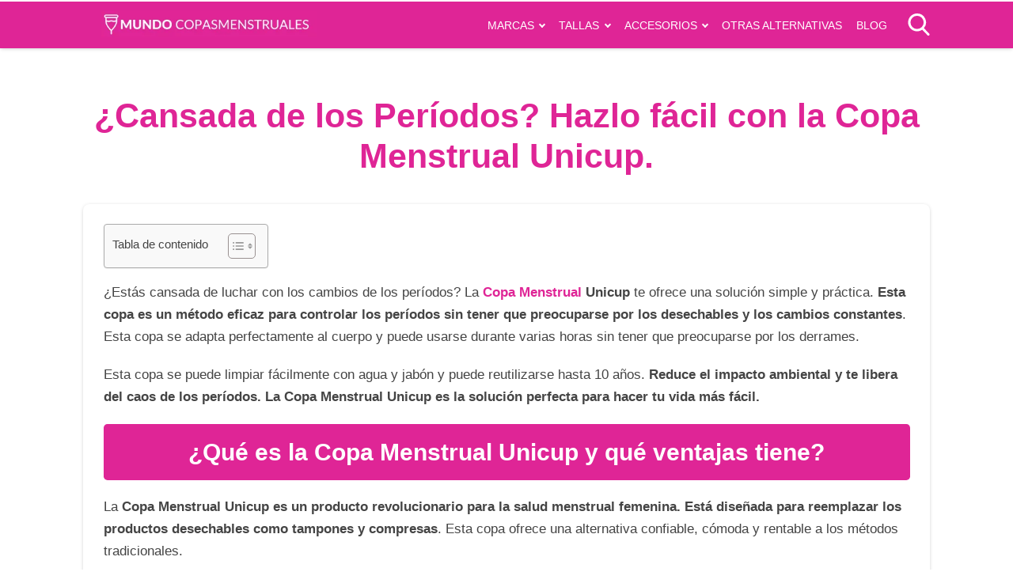

--- FILE ---
content_type: text/html; charset=UTF-8
request_url: https://mundocopasmenstruales.com/copas-menstruales-unicup/
body_size: 24702
content:
<!DOCTYPE html><html
lang="es" itemscope itemtype="https://schema.org/WebPage"><head><meta
charset="UTF-8"><meta
name="viewport" content="width=device-width, initial-scale=1"><meta
name='robots' content='index, follow, max-image-preview:large, max-snippet:-1, max-video-preview:-1' /><title>Copa menstrual Unicup, ❤️ ¿a qué esperas a conocerla? ❤️</title><meta
name="description" content="Si estás buscando 🔎 la mejor copa menstrual del mercado. ¡A qué esperas a comprarte la copa menstrual Unicup y disfrútala! 👌" /><link
rel="canonical" href="https://mundocopasmenstruales.com/copas-menstruales-unicup/" /><meta
property="og:locale" content="es_ES" /><meta
property="og:type" content="article" /><meta
property="og:title" content="Copa menstrual Unicup, ❤️ ¿a qué esperas a conocerla? ❤️" /><meta
property="og:description" content="Si estás buscando 🔎 la mejor copa menstrual del mercado. ¡A qué esperas a comprarte la copa menstrual Unicup y disfrútala! 👌" /><meta
property="og:url" content="https://mundocopasmenstruales.com/copas-menstruales-unicup/" /><meta
property="og:site_name" content="MUNDO COPAS MENSTRUALES" /><meta
property="article:published_time" content="2023-02-05T19:07:28+00:00" /><meta
property="article:modified_time" content="2024-04-21T09:06:04+00:00" /><meta
property="og:image" content="https://mundocopasmenstruales.com/wp-content/uploads/2023/02/Copas-Menstruales-Unicup.jpg" /><meta
property="og:image:width" content="300" /><meta
property="og:image:height" content="200" /><meta
property="og:image:type" content="image/jpeg" /><meta
name="author" content="Mundcomp1" /><meta
name="twitter:card" content="summary_large_image" /><meta
name="twitter:label1" content="Escrito por" /><meta
name="twitter:data1" content="Mundcomp1" /><meta
name="twitter:label2" content="Tiempo de lectura" /><meta
name="twitter:data2" content="6 minutos" /> <script type="application/ld+json" class="yoast-schema-graph">{"@context":"https://schema.org","@graph":[{"@type":"Article","@id":"https://mundocopasmenstruales.com/copas-menstruales-unicup/#article","isPartOf":{"@id":"https://mundocopasmenstruales.com/copas-menstruales-unicup/"},"author":{"name":"Mundcomp1","@id":"https://mundocopasmenstruales.com/#/schema/person/46778aba0df1781e56e229a6ea57cf6f"},"headline":"¿Cansada de los Períodos? Hazlo fácil con la Copa Menstrual Unicup.","datePublished":"2023-02-05T19:07:28+00:00","dateModified":"2024-04-21T09:06:04+00:00","mainEntityOfPage":{"@id":"https://mundocopasmenstruales.com/copas-menstruales-unicup/"},"wordCount":1334,"publisher":{"@id":"https://mundocopasmenstruales.com/#organization"},"image":{"@id":"https://mundocopasmenstruales.com/copas-menstruales-unicup/#primaryimage"},"thumbnailUrl":"https://mundocopasmenstruales.com/wp-content/uploads/2023/02/Copas-Menstruales-Unicup.jpg","keywords":["Marcas Copas Menstruales"],"articleSection":["Marcas de copas menstruales"],"inLanguage":"es"},{"@type":["WebPage","FAQPage"],"@id":"https://mundocopasmenstruales.com/copas-menstruales-unicup/","url":"https://mundocopasmenstruales.com/copas-menstruales-unicup/","name":"Copa menstrual Unicup, ❤️ ¿a qué esperas a conocerla? ❤️","isPartOf":{"@id":"https://mundocopasmenstruales.com/#website"},"primaryImageOfPage":{"@id":"https://mundocopasmenstruales.com/copas-menstruales-unicup/#primaryimage"},"image":{"@id":"https://mundocopasmenstruales.com/copas-menstruales-unicup/#primaryimage"},"thumbnailUrl":"https://mundocopasmenstruales.com/wp-content/uploads/2023/02/Copas-Menstruales-Unicup.jpg","datePublished":"2023-02-05T19:07:28+00:00","dateModified":"2024-04-21T09:06:04+00:00","description":"Si estás buscando 🔎 la mejor copa menstrual del mercado. ¡A qué esperas a comprarte la copa menstrual Unicup y disfrútala! 👌","breadcrumb":{"@id":"https://mundocopasmenstruales.com/copas-menstruales-unicup/#breadcrumb"},"mainEntity":[{"@id":"https://mundocopasmenstruales.com/copas-menstruales-unicup/#faq-question-1650017762277"},{"@id":"https://mundocopasmenstruales.com/copas-menstruales-unicup/#faq-question-1675624088019"}],"inLanguage":"es","potentialAction":[{"@type":"ReadAction","target":["https://mundocopasmenstruales.com/copas-menstruales-unicup/"]}]},{"@type":"ImageObject","inLanguage":"es","@id":"https://mundocopasmenstruales.com/copas-menstruales-unicup/#primaryimage","url":"https://mundocopasmenstruales.com/wp-content/uploads/2023/02/Copas-Menstruales-Unicup.jpg","contentUrl":"https://mundocopasmenstruales.com/wp-content/uploads/2023/02/Copas-Menstruales-Unicup.jpg","width":300,"height":200,"caption":"Copas Menstruales Unicup"},{"@type":"BreadcrumbList","@id":"https://mundocopasmenstruales.com/copas-menstruales-unicup/#breadcrumb","itemListElement":[{"@type":"ListItem","position":1,"name":"Home","item":"https://mundocopasmenstruales.com/"},{"@type":"ListItem","position":2,"name":"¿Cansada de los Períodos? Hazlo fácil con la Copa Menstrual Unicup."}]},{"@type":"WebSite","@id":"https://mundocopasmenstruales.com/#website","url":"https://mundocopasmenstruales.com/","name":"MUNDO COPAS MENSTRUALES","description":"Descubre todo sobre las copas menstruales.  ","publisher":{"@id":"https://mundocopasmenstruales.com/#organization"},"potentialAction":[{"@type":"SearchAction","target":{"@type":"EntryPoint","urlTemplate":"https://mundocopasmenstruales.com/?s={search_term_string}"},"query-input":{"@type":"PropertyValueSpecification","valueRequired":true,"valueName":"search_term_string"}}],"inLanguage":"es"},{"@type":"Organization","@id":"https://mundocopasmenstruales.com/#organization","name":"Mundo copas menstruales","url":"https://mundocopasmenstruales.com/","logo":{"@type":"ImageObject","inLanguage":"es","@id":"https://mundocopasmenstruales.com/#/schema/logo/image/","url":"https://mundocopasmenstruales.com/wp-content/uploads/2021/01/copa-menstrual-min.png","contentUrl":"https://mundocopasmenstruales.com/wp-content/uploads/2021/01/copa-menstrual-min.png","width":512,"height":512,"caption":"Mundo copas menstruales"},"image":{"@id":"https://mundocopasmenstruales.com/#/schema/logo/image/"}},{"@type":"Person","@id":"https://mundocopasmenstruales.com/#/schema/person/46778aba0df1781e56e229a6ea57cf6f","name":"Mundcomp1","image":{"@type":"ImageObject","inLanguage":"es","@id":"https://mundocopasmenstruales.com/#/schema/person/image/","url":"https://secure.gravatar.com/avatar/cb089123f38ca340c3e9fb3c5c98fcce03d75dbb7a0a2ab84363497857fa82aa?s=96&d=mm&r=g","contentUrl":"https://secure.gravatar.com/avatar/cb089123f38ca340c3e9fb3c5c98fcce03d75dbb7a0a2ab84363497857fa82aa?s=96&d=mm&r=g","caption":"Mundcomp1"},"sameAs":["https://mundocopasmenstruales.com"]},{"@type":"Question","@id":"https://mundocopasmenstruales.com/copas-menstruales-unicup/#faq-question-1650017762277","position":1,"url":"https://mundocopasmenstruales.com/copas-menstruales-unicup/#faq-question-1650017762277","name":"¿Cuánto tiempo puedo usar la Copa Menstrual Unicup?","answerCount":1,"acceptedAnswer":{"@type":"Answer","text":"La Copa Menstrual Unicup puede usarse durante hasta 12 horas seguidas antes de necesitar ser vaciada, limpiada y volver a colocarla.","inLanguage":"es"},"inLanguage":"es"},{"@type":"Question","@id":"https://mundocopasmenstruales.com/copas-menstruales-unicup/#faq-question-1675624088019","position":2,"url":"https://mundocopasmenstruales.com/copas-menstruales-unicup/#faq-question-1675624088019","name":"¿Qué tamaño de Copa menstrual Unicup debo usar?","answerCount":1,"acceptedAnswer":{"@type":"Answer","text":"El tamaño de la Copa menstrual Unicup depende de su edad, nivel de actividad física, tamaño del himen y la cantidad de flujo menstrual. Unicup Tall es recomendado para las mujeres con una edad de 30 años o más, un flujo menstrual fuerte y un himen grande. Unicup Short es la recomendación para las mujeres de 25 años o menos, un flujo menstrual promedio y un himen pequeño.","inLanguage":"es"},"inLanguage":"es"}]}</script> <style id='wp-img-auto-sizes-contain-inline-css' type='text/css'>img:is([sizes=auto i],[sizes^="auto," i]){contain-intrinsic-size:3000px 1500px}</style><style>@charset "UTF-8";html{-webkit-text-size-adjust:100%;line-height:1.15}body{margin:0}main{display:block}h1{font-size:2em;margin:.67em 0}hr{box-sizing:content-box;height:0;overflow:visible}pre{font-family:monospace,monospace;font-size:1em}a{background-color:#fff0}abbr[title]{border-bottom:none;text-decoration:underline;-webkit-text-decoration:underline dotted;text-decoration:underline dotted}b,strong{font-weight:bolder}code,kbd,samp{font-family:monospace,monospace;font-size:1em}small{font-size:80%}sub,sup{font-size:75%;line-height:0;position:relative;vertical-align:baseline}sub{bottom:-.25em}sup{top:-.5em}img{border-style:none}button,input,optgroup,select,textarea{font-family:inherit;font-size:100%;line-height:1.15;margin:0}button,input{overflow:visible}button,select{text-transform:none}[type=button],[type=reset],[type=submit],button{-webkit-appearance:button}[type=button]::-moz-focus-inner,[type=reset]::-moz-focus-inner,[type=submit]::-moz-focus-inner,button::-moz-focus-inner{border-style:none;padding:0}[type=button]:-moz-focusring,[type=reset]:-moz-focusring,[type=submit]:-moz-focusring,button:-moz-focusring{outline:1px dotted ButtonText}fieldset{padding:.35em .75em .625em}legend{box-sizing:border-box;color:inherit;display:table;max-width:100%;padding:0;white-space:normal}progress{vertical-align:baseline}textarea{overflow:auto}[type=checkbox],[type=radio]{box-sizing:border-box;padding:0}[type=number]::-webkit-inner-spin-button,[type=number]::-webkit-outer-spin-button{height:auto}[type=search]{-webkit-appearance:textfield;outline-offset:-2px}[type=search]::-webkit-search-decoration{-webkit-appearance:none}::-webkit-file-upload-button{-webkit-appearance:button;font:inherit}details{display:block}summary{display:list-item}[hidden],template{display:none}.alignleft{display:inline;float:left;margin-right:1.5em}.alignright{display:inline;float:right;margin-left:1.5em}.aligncenter{clear:both;display:block;float:none;margin-left:auto;margin-right:auto;text-align:center}embed,iframe,object,video{max-width:100%}.main-footer{background:var(--w-footer-bg-color);border-top:.1em solid var(--w-footer-border-color);clear:both;color:var(--w-footer-text-color);margin-top:1em;padding:3em 1em;width:100%}.main-footer a{color:var(--w-footer-link-color)}.main-footer .menu{margin:0}.main-footer .menu a{display:block;font-size:.9em;line-height:1.5;margin:10px auto;padding:0}.main-footer .logo-container{display:block;float:none;font-size:1.5em;margin:0 auto;max-width:100%;text-align:center;width:100%}.main-footer .logo-container a{margin:0 auto}.main-footer .title{border-bottom:3px solid var(--w-footer-title-color);color:var(--w-footer-title-color);display:inline-block;font-weight:600;margin-bottom:5px;margin-top:10px;width:100%}.main-footer .grid>*{padding:0 1%;text-align:left}.main-footer .copyright{text-align:center}.main-footer .copyright a{clear:both;display:block;margin:10px 0;white-space:pre}@media screen and (min-width:667px){.main-footer .copyright a{display:inline-block;margin:0 0 0 5px}.main-footer .copyright a:before{content:"\00b7";margin-right:5px}.main-footer .copyright a:first-child:before{content:none}}.top-bar{background:var(--w-header-bg-color);border-top:.1em solid var(--w-header-border-color);clear:both;height:3.6em;position:relative;text-align:center;width:100%;z-index:999}.top-bar,.top-bar a{color:var(--w-header-text-color)}.top-bar .section{align-content:center;align-items:center;display:flex;height:100%;justify-content:center;padding-bottom:0;padding-top:0}.top-bar .logo-container{flex:1 1;font-size:1.5em;padding:.5em}.top-bar svg.main-color *{fill:var(--w-header-text-color)}.top-bar .js-search{max-width:440px;width:100%}.top-bar .js-search input[type=search]{margin-top:0;padding:.49em .5em}.top-bar .js-search form,.top-bar .js-search input[type=submit]{display:none}#js-subheader-menu-opener{flex:0 0 28px}#js-subheader-menu-opener,#js-subheader-search-opener{background:none;box-shadow:none;cursor:pointer;display:block;margin:0;padding:0;width:28px}#js-subheader-menu-opener .close,#js-subheader-search-opener .close{display:none}#js-subheader-menu-opener svg,#js-subheader-search-opener svg{display:block}.full-height-logo .top-bar{height:auto}.has-primary-menu .top-bar .js-search{max-width:100%;width:auto}.has-primary-menu .top-bar .js-search form,.has-primary-menu .top-bar .js-search input[type=submit]{display:none}header.has-search:not(.has-primary-menu):not(.has-secondary-menu) .top-bar .logo-container{align-items:center;justify-content:left;margin-left:1%;text-align:left}body.subheader-menu #js-subheader-menu-opener .open{display:none}body.subheader-menu #js-subheader-menu-opener .close{display:block}body.subheader-search #js-subheader-search-opener .open{display:none}body.subheader-search #js-subheader-search-opener .close{display:block}@media screen and (min-width:667px){.top-bar .logo-container{align-items:center;margin-left:1%}.top-bar .js-search{align-content:center;align-items:center;display:flex}.top-bar .js-search form{display:block;flex:1 1;margin-right:1%}#js-subheader-search-opener{display:block;vertical-align:middle}.has-search .logo-container{justify-content:left;text-align:left}}@media screen and (min-width:860px){.top-bar .logo-container{flex:auto;flex-shrink:1;justify-content:left;max-width:max-content;text-align:left}.top-bar .right{align-items:center;display:flex;flex:auto;flex-grow:1;justify-content:flex-end;text-align:right}.exclusive-primary-menu #js-subheader-menu-opener{display:none}}.subheader{background:var(--w-subheader-bg-color);border-radius:0 0 var(--w-radius) var(--w-radius);border-top:1px dashed #dedede;box-shadow:var(--w-shadow-lg);color:var(--w-subheader-text-color);display:none;left:0;position:absolute;right:0;text-align:left;z-index:999}.subheader .search-form{margin:.6em 0 1em}.subheader .search-form input[type=search]::placeholder{text-align:center}#js-overlay-mask{background:rgb(0 0 0 / .36);bottom:0;display:none;left:0;position:fixed;right:0;top:0;z-index:101}body.subheader-opened #js-overlay-mask,body.subheader-opened .subheader{display:block}@media screen and (min-width:540px){.subheader .search-form input[type=search]::placeholder{text-align:left}}@media screen and (min-width:667px){header:not(.has-primary-menu) .subheader .search-form{display:none}}.menu-cta>a{box-shadow:var(--w-shadow);font-weight:600;padding:10px 15px;text-align:center}.menu-cta>a,table{border-radius:var(--w-radius)}table{border-collapse:collapse;border-spacing:0;box-shadow:var(--w-shadow-bordered);empty-cells:show;margin:0 0 1.5em;max-width:100%;overflow:hidden;width:100%}table th{font-weight:600}table td,table th{line-height:1.4;margin:0;overflow:visible;padding:1em 1.3em}table td:not(:first-child),table th:not(:first-child){border-left:1px solid #dedede}table td p:first-child,table th p:first-child{margin-top:0}table td p:last-child,table th p:last-child{margin-bottom:0}table:not(.has-background) th{background-color:#e8e8e8}table:not(.has-background) td{background-color:#fff}table:not(.has-background) tr:nth-child(2n) td{background-color:#fafbfb}form .btn,form button,form input,form select,form textarea{margin-top:.4em;width:100%}textarea{-webkit-appearance:none;appearance:none;min-height:100px;padding:.5em}input[type=button],input[type=checkbox],input[type=color],input[type=file],input[type=radio],input[type=range],input[type=reset],input[type=submit]{background-color:inherit;border:inherit;box-shadow:none;color:inherit;font-size:inherit;outline:inherit;padding:inherit}input[type=checkbox],input[type=color],input[type=radio]{width:auto}input,select,textarea{background-color:#fff;border:1px solid #dedede;border-radius:var(--w-radius);color:#444;display:block;font-size:inherit;outline:none;padding:.7em .5em}input:focus,input:hover,select:focus,select:hover,textarea:focus,textarea:hover{transition:all .2s ease-in-out}input:focus,select:focus,textarea:focus{border-color:var(--w-color-main)}label{display:inline-block;font-weight:600;width:100%}fieldset{border:none;margin-bottom:1em;padding:1em .75em .625em}input[type=search]{-webkit-appearance:none;appearance:none;box-sizing:border-box!important}input[type=checkbox],input[type=radio]{background:#fff;border:1px solid #dedede;display:inline-block;height:1em;margin:0 .3em -.1em 0;min-height:auto;outline:none;overflow:hidden;padding:0;position:relative;width:1em}input[type=checkbox]:checked{background:var(--w-color-main);border:none}input[type=checkbox]:checked:after{bottom:0;color:#fff;content:"\2713";font-weight:600;left:0;position:absolute;right:0;text-align:center;top:0}input[type=radio]{border-radius:1em}input[type=radio]:checked:after{background:var(--w-color-main);border-radius:50%;content:"";height:60%;left:20%;position:absolute;top:20%;width:60%}input:not([type=range]):not([type=color]){-webkit-appearance:none;appearance:none}button,input[type=button],input[type=reset],input[type=submit]{background:none;border:none;color:inherit;cursor:pointer;font:inherit;outline:inherit;padding:0}.btn,button,input[type=button],input[type=reset],input[type=submit]{-webkit-appearance:none;appearance:none;background:var(--w-color-main);border-radius:var(--w-radius);box-shadow:var(--w-shadow);color:#fff;cursor:pointer;display:inline-block;font-size:1em;font-weight:600;height:auto;line-height:1;outline:none;padding:.76em .5em;position:relative;text-align:center;text-decoration:none;-webkit-user-select:none;user-select:none;white-space:nowrap}.btn:hover,button:hover,input[type=button]:hover,input[type=reset]:hover,input[type=submit]:hover{box-shadow:var(--w-shadow-lg)}.btn.disabled,.btn:disabled,button.disabled,button:disabled,input[type=button].disabled,input[type=button]:disabled,input[type=reset].disabled,input[type=reset]:disabled,input[type=submit].disabled,input[type=submit]:disabled{background-color:#dedede!important;border-color:#dedede!important;color:#666!important;cursor:default;opacity:.2!important}[class*=grid-cols-]{grid-gap:10px;display:grid;grid-template-rows:minmax(min-content,max-content)}.grid-cols-1{grid-template-columns:repeat(1,minmax(0,1fr))}.grid-cols-2{--w-gcol-max-w-pr:50%;--w-gcol-max-w-fr:0.5fr;grid-template-columns:repeat(auto-fit,minmax(max(calc(33.33333% - 5.66667px),273px),var(--w-grid-cols-max-width-fr,1fr)))}.grid-cols-3{--w-gcol-max-w-pr:33.33333%;--w-gcol-max-w-fr:0.33333fr;grid-template-columns:repeat(auto-fit,minmax(max(calc(25% - 6.5px),236px),var(--w-grid-cols-max-width-fr,1fr)))}.grid-cols-4{--w-gcol-max-w-pr:25%;--w-gcol-max-w-fr:0.25fr;grid-template-columns:repeat(auto-fit,minmax(max(calc(20% - 7px),229px),var(--w-grid-cols-max-width-fr,1fr)))}.grid-cols-5{--w-gcol-max-w-pr:20%;--w-gcol-max-w-fr:0.2fr;grid-template-columns:repeat(auto-fit,minmax(max(calc(16.66667% - 7.33333px),202px),var(--w-grid-cols-max-width-fr,1fr)))}.grid-cols-6{--w-gcol-max-w-pr:16.66667%;--w-gcol-max-w-fr:0.16667fr;grid-template-columns:repeat(auto-fit,minmax(max(calc(14.28571% - 7.57143px),175px),var(--w-grid-cols-max-width-fr,1fr)))}@media screen and (min-width:667px){[class*=grid-cols-].strict>:only-of-type{max-width:var(--w-gcol-max-w-pr)}}@media screen and (min-width:1070px){[class*=grid-cols-].strict{--w-grid-cols-max-width-fr:var(--w-gcol-max-w-fr);justify-content:center}[class*=grid-cols-].strict>:only-of-type{max-width:none}}.logo-container{display:flex;font-family:var(--w-logo-font-family,var(--w-font-family));height:100%;justify-content:center;line-height:.8;overflow:hidden;width:75%;word-break:break-word}.logo-container a{align-items:center;display:flex;height:100%}.logo-container img{border-radius:0;display:inline-block;margin:auto auto auto 0;max-height:100%;width:auto}.widget{margin:1em 0}.widget .search-form .search-field{margin-top:0}.ad{margin:1.5em 0}.ad,.ad-label{text-align:center}.ad-label{font-size:.7em;margin:.7em auto -2.4em;opacity:.8}img{height:auto;max-width:100%}img[data-lazy-src]{will-change:contents}svg{max-width:100%}svg.main-color *{fill:var(--w-color-main)}.wp-block-image figure,.wp-block-image img{border-radius:var(--w-radius)}.wp-block-image>figure,.wp-caption{margin-bottom:1.5em;max-width:100%}.wp-block-image>figure .wp-caption-text,.wp-block-image>figure figcaption,.wp-caption .wp-caption-text,.wp-caption figcaption{color:#666;font-size:90%;margin:0 auto;max-width:100%;padding:5px;text-align:left}#breadcrumbs{color:var(--w-breadcrumb-text-color);font-size:83%;font-weight:400;margin:0 auto;opacity:.8;padding:0}#breadcrumbs li{display:inline-block;list-style:none;padding:0;vertical-align:middle}#breadcrumbs li.breadcrumb_last{display:none}#breadcrumbs li:nth-child(n+2):before{content:"»"}#breadcrumbs li:first-child,#breadcrumbs li:last-child,#breadcrumbs li:nth-child(2):before{display:none}#breadcrumbs a{color:var(--w-breadcrumb-link-color)}.hero #breadcrumbs{color:#fff;font-size:.8em;width:100%}.hero #breadcrumbs a{color:#fff;text-decoration:none}.hero #breadcrumbs li:first-child{display:inline-block}.heading>#breadcrumbs{margin:1.8em auto -1.5em}.heading>.post-date-heading{align-items:center;color:var(--w-breadcrumb-link-color);display:flex;font-size:14px;font-weight:300;justify-content:center;margin-bottom:-1.5em;margin-top:2em}.heading>.post-date-heading>.dashicons{color:#777;font-size:18px;margin-right:5px}@media screen and (min-width:540px){#breadcrumbs li:first-child,#breadcrumbs li:nth-child(2):before{display:inline-block;margin:0 1px}}aside .widget{background:#fff;border-radius:var(--w-radius);box-shadow:var(--w-shadow-bordered);padding:1em}aside .widget .title{font-family:var(--w-widget-title-font-family,var(--w-font-family));font-weight:600;text-transform:uppercase}aside .widget ul{padding-left:1em}aside .widget ul ul{margin:0}aside .widget ul li{list-style:disc;padding-bottom:.5em}aside .widget ul li:last-child{padding-bottom:0}aside .widget>:last-child{margin-bottom:0}#stop-sticky{height:0;opacity:0}@media screen and (min-width:860px){body.has-sidebar main>.main-section{display:flex;flex-direction:row}body.has-sidebar main>.main-section article{flex:1 1;order:1}body.has-sidebar main>.main-section aside{flex-basis:var(--w-sidebar-width);order:2;width:var(--w-sidebar-width)}body.has-sidebar main>.main-section aside .widget{background:var(--w-widget-bg-color);margin-left:2em}body.has-sidebar.sidebar-left main>.main-section article{order:2}body.has-sidebar.sidebar-left main>.main-section aside{order:1}body.has-sidebar.sidebar-left main>.main-section aside .widget{margin-left:0;margin-right:2em}}.main-section .content>[class*=wp-block-]:not(:last-child){margin-bottom:20px}blockquote{border-left:4px solid #dedede;font-style:italic;margin:0 0 20px 20px;padding:20px;position:relative}blockquote cite,blockquote p{font-size:1.1em}blockquote p:last-child{margin:0}.as-h2,.as-h3,h1,h2,h3,h4,h5,h6{clear:both;font-family:var(--w-h-font-family,var(--w-font-family));font-weight:400;line-height:1.2}.as-h2,.as-h3,h2,h3,h4,h5,h6,p{margin:0 0 20px}.as-h2,.as-h3{display:block;width:100%}h1{color:var(--w-h1-text-color);font-size:var(--w-h1-font-size);font-weight:600;margin:1em 0 .8em;text-align:center}.as-h2,h2{border-radius:var(--w-radius-sm);font-size:var(--w-h2-font-size)}.as-h3,h3{font-size:var(--w-h3-font-size);font-weight:var(--w-h3-font-weight,inherit)}h4{font-size:var(--w-h4-font-size);font-weight:var(--w-h4-font-weight,inherit)}h5{font-size:var(--w-h5-font-size);font-weight:var(--w-h5-font-weight,inherit)}h6{font-size:var(--w-h6-font-size);font-weight:var(--w-h6-font-weight,inherit)}:root{--w-font-family:-apple-system,blinkmacsystemfont,"Segoe UI",roboto,helvetica,arial,sans-serif,"Apple Color Emoji","Segoe UI Emoji","Segoe UI Symbol";--w-section-max-width:69rem;--w-color-main:#5da437;--w-color-secondary:#333;--w-color-text:#444;--w-color-bg:#eee;--w-color-link:var(--w-color-main);--w-header-text-color:var(--w-color-main);--w-header-bg-color:#fff;--w-header-border-color:var(--w-color-main);--w-subheader-text-color:#333;--w-subheader-bg-color:#fff;--w-subheader-link-color:var(--w-color-main);--w-subheader-secondary-bg-color:#f8f9f9;--w-footer-bg-color:#333;--w-footer-border-color:var(--w-footer-bg-color);--w-footer-text-color:#bbb;--w-footer-title-color:var(--w-footer-text-color);--w-footer-link-color:var(--w-footer-text-color);--w-h1-font-size:1.7em;--w-h1-text-color:var(--w-color-main);--w-h2-font-size:1.2em;--w-h2-text-color:#fff;--w-h2-bg-color:var(--w-color-secondary);--w-h3-font-size:1.17em;--w-h3-text-color:var(--w-color-text);--w-h4-font-size:1em;--w-h5-font-size:0.83em;--w-h6-font-size:0.67em;--w-radius-sm:0.3rem;--w-radius:0.5rem;--w-shadow-color:rgba(0,0,0,.25);--w-shadow:0 1px 5px -1px var(--w-shadow-color);--w-shadow-bordered:var(--w-shadow);--w-shadow-lg:0 3px 7px -1px var(--w-shadow-color);--w-shadow-lg-bordered:var(--w-shadow-lg);--w-top-shadow:0 0 5px -2px var(--w-shadow-color);--w-breadcrumb-text-color:#333;--w-breadcrumb-link-color:var(--w-breadcrumb-text-color);--w-cookies-text-color:#fff;--w-cookies-bg-color:var(--w-color-main);--w-cookies-allow-text-color:var(--w-cookies-bg-color);--w-cookies-allow-bg-color:var(--w-cookies-text-color);--w-cookies-deny-text-color:#444;--w-scroll-top-bg-color:var(--w-color-main);--w-sidebar-width:30%;--w-widget-bg-color:#fff}*{box-sizing:border-box}body,html{height:100%;width:100%}body{background:var(--w-color-bg);color:var(--w-color-text);font-family:var(--w-body-font-family,var(--w-font-family));font-size:17px;line-height:1.7;min-height:100%}body:after{clear:both;content:"";display:table}link,style{display:none!important}.bold,b,strong{font-weight:600}ol,ul{padding:0}ol li,ul li{list-style:none}ins,mark{background:none;font-weight:600}.as-a,a,ins,mark{text-decoration:none}.as-a,a{color:var(--w-color-link);cursor:pointer;outline:0}.as-a:hover,a:hover{opacity:.95}.as-a:focus,a:focus{outline:none}.pointer{cursor:pointer}.d-contents{display:contents}main{background:var(--w-color-bg);color:var(--w-color-text);min-height:24em}.hide{display:none}.section{margin:0 auto;max-width:var(--w-section-max-width);padding:1em;width:100%}.section:after{clear:both;content:"";display:block}</style><style>.top-menu{display:none;font-size:.85em}.top-menu a:after{border-color:var(--w-header-text-color)}.top-menu .menu-cta>a{background:var(--w-header-text-color);color:var(--w-header-bg-color)}.top-menu>ul>li ul{background:var(--w-header-bg-color)}.top-menu>ul>li>ul li:after{background-color:var(--w-header-text-color);background-image:linear-gradient(to right,var(--w-header-bg-color) 2%,var(--w-header-text-color) 50%,var(--w-header-bg-color) 98%)}@media screen and (min-width:860px){.top-menu{display:block;flex:1 1;margin-right:1%}.top-menu a:after{border-color:var(--w-color-main)}.top-menu li ul{background-color:var(--w-header-bg-color);border-radius:var(--w-radius);box-shadow:var(--w-shadow-lg);margin:0;min-width:160px;opacity:0;padding:0;position:absolute;text-align:center;visibility:hidden;z-index:1000}.top-menu li ul>li{display:flex;flex-direction:column;margin:0!important;padding:0;white-space:nowrap;width:100%}.top-menu li ul>li a{padding:.5em .9em;width:100%}.top-menu li ul>li:after{background-color:var(--w-header-text-color);background-image:linear-gradient(to right,var(--w-header-bg-color) 2%,var(--w-header-text-color) 50%,var(--w-header-bg-color) 98%);content:"";display:block;height:1px;margin:0 auto;opacity:.2;width:70%}.top-menu li ul>li:last-of-type:after{content:none}.top-menu li ul>li.menu-item-has-children>a{padding:.5em 1.8em}.top-menu li ul>li.menu-item-has-children>a:after{border:solid;border-width:0 2px 2px 0;bottom:0;content:"";height:2px;left:.9em;margin:auto;padding:1px;position:absolute;top:.3em;transform:translateY(-50%) rotate(134deg);width:2px}.top-menu li ul .menu-cta{padding-left:5px;padding-right:5px}.top-menu li:hover>a{opacity:.7}.top-menu li:hover>ul{opacity:1;visibility:visible}.top-menu .menu>li{display:inline-block;font-size:.9rem;margin-right:2.5%;position:relative;vertical-align:middle}.top-menu .menu>li.menu-item-has-children>a:after{border:solid;border-width:0 2px 2px 0;content:"";display:inline-block;margin-left:.5em;padding:2px;transform:translateY(-50%) rotate(45deg)}.top-menu .menu>li>ul{left:50%;transform:translateX(-50%)}.top-menu .menu>li>ul li{position:relative}.top-menu .menu>li>ul li>ul{right:100%;top:0}.top-menu .menu>li:last-child>ul{left:auto;right:0;transform:none}.subheader nav~nav:last-of-type{background:none!important;margin-top:0;padding:0}.subheader .primary-menu{display:none}.has-primary-menu .subheader .search-form{display:block}}.primary-menu .menu-item-has-children>a .toggle-icon{display:none}@media screen and (max-width:860px){.sub-menu{display:none}.sub-menu.show-submenu{display:block}.primary-menu .menu-item-has-children>a:after{display:none!important}.primary-menu .menu-item-has-children>a{align-items:center;display:flex;overflow:hidden}.primary-menu .menu-item-has-children>a .toggle-icon{cursor:pointer;display:block;margin-left:12px;position:relative}.primary-menu .menu-item-has-children>a .toggle-icon:before{content:"";display:block;height:30px;left:-12px;position:absolute;top:-12px;transform:rotate(-45deg);width:30px}.primary-menu .menu-item-has-children.active>a .toggle-icon:before{left:-20vw;top:-32vw;width:100vw}.toggle-icon{border:solid;border-width:0 2px 2px 0;content:"";cursor:pointer;display:inline-block;height:6px;margin-left:.5em;transform:rotate(45deg);transition:transform .3s;width:6px}.menu-item-has-children.active .toggle-icon{transform:rotate(-135deg)}.sub-menu .menu-item-has-children .toggle-icon{transform:rotate(45deg)}.sub-menu .menu-item-has-children.active .sub-menu .menu-item-has-children .toggle-icon{transform:rotate(45deg)!important}.sub-menu .menu-item-has-children.active .toggle-icon{transform:rotate(-135deg)}.sub-menu .menu-item-has-children.active .sub-menu .menu-item-has-children.active .toggle-icon{transform:rotate(-135deg)!important}}</style><style>.subheader a{color:var(--w-subheader-link-color);display:block;line-height:1.2;padding:.5em 0;width:100%}.subheader .more{display:none}.subheader .menu-cta>a{background:var(--w-subheader-link-color);color:var(--w-subheader-bg-color)}.subheader [class*=grid-cols-],.subheader [class*=grid-cols-] .sub-menu,.subheader [class*=grid-cols-]>ul,.subheader [class*=grid-cols-] li{margin:0}.subheader [class*=grid-cols-]>li>a{font-weight:600}.subheader [class*=grid-cols-]>li>ul{font-size:.9em}.subheader [class*=grid-cols-]>li>ul a{color:var(--w-subheader-text-color)}.subheader [class*=grid-cols-]>li>ul>li.menu-item-has-children>a{font-weight:600}.subheader [class*=grid-cols-]>li>ul>li.menu-item-has-children ul ul li{list-style:disc;margin-left:1.5em}.subheader [class*=grid-cols-]>li,.subheader [class*=grid-cols-]>ul{position:relative}.subheader [class*=grid-cols-]>li:after,.subheader [class*=grid-cols-]>ul:after{background:var(--w-subheader-text-color);bottom:0;content:"";height:1px;left:0;opacity:.1;position:absolute;right:0}.subheader [class*=grid-cols-]>li:last-of-type:after,.subheader [class*=grid-cols-]>ul:last-of-type:after{content:none}.subheader nav~nav:last-of-type{background:var(--w-subheader-secondary-bg-color);border-radius:var(--w-radius);margin-top:.5em;padding:.8em 1em}.subheader nav~nav:last-of-type .menu-cta>a{color:var(--w-subheader-secondary-bg-color)}.subheader .categories-grid .title svg *{fill:var(--w-subheader-link-color)}.subheader .categories-grid .featured-post a{color:var(--w-subheader-text-color)}.subheader .categories-grid .featured-post a:hover{color:currentColor}@media screen and (min-width:540px){.subheader .more{display:block}.subheader [class*=grid-cols-]>li:after,.subheader [class*=grid-cols-]>ul:after{content:none}.subheader .categories-grid,.subheader .primary-menu,.subheader .secondary-menu{font-size:.85em}}</style><style id='wp-block-library-inline-css' type='text/css'>:root{--wp-block-synced-color:#7a00df;--wp-block-synced-color--rgb:122,0,223;--wp-bound-block-color:var(--wp-block-synced-color);--wp-editor-canvas-background:#ddd;--wp-admin-theme-color:#007cba;--wp-admin-theme-color--rgb:0,124,186;--wp-admin-theme-color-darker-10:#006ba1;--wp-admin-theme-color-darker-10--rgb:0,107,160.5;--wp-admin-theme-color-darker-20:#005a87;--wp-admin-theme-color-darker-20--rgb:0,90,135;--wp-admin-border-width-focus:2px}@media (min-resolution:192dpi){:root{--wp-admin-border-width-focus:1.5px}}.wp-element-button{cursor:pointer}:root .has-very-light-gray-background-color{background-color:#eee}:root .has-very-dark-gray-background-color{background-color:#313131}:root .has-very-light-gray-color{color:#eee}:root .has-very-dark-gray-color{color:#313131}:root .has-vivid-green-cyan-to-vivid-cyan-blue-gradient-background{background:linear-gradient(135deg,#00d084,#0693e3)}:root .has-purple-crush-gradient-background{background:linear-gradient(135deg,#34e2e4,#4721fb 50%,#ab1dfe)}:root .has-hazy-dawn-gradient-background{background:linear-gradient(135deg,#faaca8,#dad0ec)}:root .has-subdued-olive-gradient-background{background:linear-gradient(135deg,#fafae1,#67a671)}:root .has-atomic-cream-gradient-background{background:linear-gradient(135deg,#fdd79a,#004a59)}:root .has-nightshade-gradient-background{background:linear-gradient(135deg,#330968,#31cdcf)}:root .has-midnight-gradient-background{background:linear-gradient(135deg,#020381,#2874fc)}:root{--wp--preset--font-size--normal:16px;--wp--preset--font-size--huge:42px}.has-regular-font-size{font-size:1em}.has-larger-font-size{font-size:2.625em}.has-normal-font-size{font-size:var(--wp--preset--font-size--normal)}.has-huge-font-size{font-size:var(--wp--preset--font-size--huge)}.has-text-align-center{text-align:center}.has-text-align-left{text-align:left}.has-text-align-right{text-align:right}.has-fit-text{white-space:nowrap!important}#end-resizable-editor-section{display:none}.aligncenter{clear:both}.items-justified-left{justify-content:flex-start}.items-justified-center{justify-content:center}.items-justified-right{justify-content:flex-end}.items-justified-space-between{justify-content:space-between}.screen-reader-text{border:0;clip-path:inset(50%);height:1px;margin:-1px;overflow:hidden;padding:0;position:absolute;width:1px;word-wrap:normal!important}.screen-reader-text:focus{background-color:#ddd;clip-path:none;color:#444;display:block;font-size:1em;height:auto;left:5px;line-height:normal;padding:15px 23px 14px;text-decoration:none;top:5px;width:auto;z-index:100000}html :where(.has-border-color){border-style:solid}html :where([style*=border-top-color]){border-top-style:solid}html :where([style*=border-right-color]){border-right-style:solid}html :where([style*=border-bottom-color]){border-bottom-style:solid}html :where([style*=border-left-color]){border-left-style:solid}html :where([style*=border-width]){border-style:solid}html :where([style*=border-top-width]){border-top-style:solid}html :where([style*=border-right-width]){border-right-style:solid}html :where([style*=border-bottom-width]){border-bottom-style:solid}html :where([style*=border-left-width]){border-left-style:solid}html :where(img[class*=wp-image-]){height:auto;max-width:100%}:where(figure){margin:0 0 1em}html :where(.is-position-sticky){--wp-admin--admin-bar--position-offset:var(--wp-admin--admin-bar--height,0px)}@media screen and (max-width:600px){html :where(.is-position-sticky){--wp-admin--admin-bar--position-offset:0px}}</style><style id='global-styles-inline-css' type='text/css'>:root{--wp--preset--aspect-ratio--square:1;--wp--preset--aspect-ratio--4-3:4/3;--wp--preset--aspect-ratio--3-4:3/4;--wp--preset--aspect-ratio--3-2:3/2;--wp--preset--aspect-ratio--2-3:2/3;--wp--preset--aspect-ratio--16-9:16/9;--wp--preset--aspect-ratio--9-16:9/16;--wp--preset--color--black:#000000;--wp--preset--color--cyan-bluish-gray:#abb8c3;--wp--preset--color--white:#ffffff;--wp--preset--color--pale-pink:#f78da7;--wp--preset--color--vivid-red:#cf2e2e;--wp--preset--color--luminous-vivid-orange:#ff6900;--wp--preset--color--luminous-vivid-amber:#fcb900;--wp--preset--color--light-green-cyan:#7bdcb5;--wp--preset--color--vivid-green-cyan:#00d084;--wp--preset--color--pale-cyan-blue:#8ed1fc;--wp--preset--color--vivid-cyan-blue:#0693e3;--wp--preset--color--vivid-purple:#9b51e0;--wp--preset--gradient--vivid-cyan-blue-to-vivid-purple:linear-gradient(135deg,rgb(6,147,227) 0%,rgb(155,81,224) 100%);--wp--preset--gradient--light-green-cyan-to-vivid-green-cyan:linear-gradient(135deg,rgb(122,220,180) 0%,rgb(0,208,130) 100%);--wp--preset--gradient--luminous-vivid-amber-to-luminous-vivid-orange:linear-gradient(135deg,rgb(252,185,0) 0%,rgb(255,105,0) 100%);--wp--preset--gradient--luminous-vivid-orange-to-vivid-red:linear-gradient(135deg,rgb(255,105,0) 0%,rgb(207,46,46) 100%);--wp--preset--gradient--very-light-gray-to-cyan-bluish-gray:linear-gradient(135deg,rgb(238,238,238) 0%,rgb(169,184,195) 100%);--wp--preset--gradient--cool-to-warm-spectrum:linear-gradient(135deg,rgb(74,234,220) 0%,rgb(151,120,209) 20%,rgb(207,42,186) 40%,rgb(238,44,130) 60%,rgb(251,105,98) 80%,rgb(254,248,76) 100%);--wp--preset--gradient--blush-light-purple:linear-gradient(135deg,rgb(255,206,236) 0%,rgb(152,150,240) 100%);--wp--preset--gradient--blush-bordeaux:linear-gradient(135deg,rgb(254,205,165) 0%,rgb(254,45,45) 50%,rgb(107,0,62) 100%);--wp--preset--gradient--luminous-dusk:linear-gradient(135deg,rgb(255,203,112) 0%,rgb(199,81,192) 50%,rgb(65,88,208) 100%);--wp--preset--gradient--pale-ocean:linear-gradient(135deg,rgb(255,245,203) 0%,rgb(182,227,212) 50%,rgb(51,167,181) 100%);--wp--preset--gradient--electric-grass:linear-gradient(135deg,rgb(202,248,128) 0%,rgb(113,206,126) 100%);--wp--preset--gradient--midnight:linear-gradient(135deg,rgb(2,3,129) 0%,rgb(40,116,252) 100%);--wp--preset--font-size--small:13px;--wp--preset--font-size--medium:20px;--wp--preset--font-size--large:36px;--wp--preset--font-size--x-large:42px;--wp--preset--spacing--20:0.44rem;--wp--preset--spacing--30:0.67rem;--wp--preset--spacing--40:1rem;--wp--preset--spacing--50:1.5rem;--wp--preset--spacing--60:2.25rem;--wp--preset--spacing--70:3.38rem;--wp--preset--spacing--80:5.06rem;--wp--preset--shadow--natural:6px 6px 9px rgba(0, 0, 0, 0.2);--wp--preset--shadow--deep:12px 12px 50px rgba(0, 0, 0, 0.4);--wp--preset--shadow--sharp:6px 6px 0px rgba(0, 0, 0, 0.2);--wp--preset--shadow--outlined:6px 6px 0px -3px rgb(255, 255, 255), 6px 6px rgb(0, 0, 0);--wp--preset--shadow--crisp:6px 6px 0px rgb(0, 0, 0)}:where(.is-layout-flex){gap:.5em}:where(.is-layout-grid){gap:.5em}body .is-layout-flex{display:flex}.is-layout-flex{flex-wrap:wrap;align-items:center}.is-layout-flex>:is(*,div){margin:0}body .is-layout-grid{display:grid}.is-layout-grid>:is(*,div){margin:0}:where(.wp-block-columns.is-layout-flex){gap:2em}:where(.wp-block-columns.is-layout-grid){gap:2em}:where(.wp-block-post-template.is-layout-flex){gap:1.25em}:where(.wp-block-post-template.is-layout-grid){gap:1.25em}.has-black-color{color:var(--wp--preset--color--black)!important}.has-cyan-bluish-gray-color{color:var(--wp--preset--color--cyan-bluish-gray)!important}.has-white-color{color:var(--wp--preset--color--white)!important}.has-pale-pink-color{color:var(--wp--preset--color--pale-pink)!important}.has-vivid-red-color{color:var(--wp--preset--color--vivid-red)!important}.has-luminous-vivid-orange-color{color:var(--wp--preset--color--luminous-vivid-orange)!important}.has-luminous-vivid-amber-color{color:var(--wp--preset--color--luminous-vivid-amber)!important}.has-light-green-cyan-color{color:var(--wp--preset--color--light-green-cyan)!important}.has-vivid-green-cyan-color{color:var(--wp--preset--color--vivid-green-cyan)!important}.has-pale-cyan-blue-color{color:var(--wp--preset--color--pale-cyan-blue)!important}.has-vivid-cyan-blue-color{color:var(--wp--preset--color--vivid-cyan-blue)!important}.has-vivid-purple-color{color:var(--wp--preset--color--vivid-purple)!important}.has-black-background-color{background-color:var(--wp--preset--color--black)!important}.has-cyan-bluish-gray-background-color{background-color:var(--wp--preset--color--cyan-bluish-gray)!important}.has-white-background-color{background-color:var(--wp--preset--color--white)!important}.has-pale-pink-background-color{background-color:var(--wp--preset--color--pale-pink)!important}.has-vivid-red-background-color{background-color:var(--wp--preset--color--vivid-red)!important}.has-luminous-vivid-orange-background-color{background-color:var(--wp--preset--color--luminous-vivid-orange)!important}.has-luminous-vivid-amber-background-color{background-color:var(--wp--preset--color--luminous-vivid-amber)!important}.has-light-green-cyan-background-color{background-color:var(--wp--preset--color--light-green-cyan)!important}.has-vivid-green-cyan-background-color{background-color:var(--wp--preset--color--vivid-green-cyan)!important}.has-pale-cyan-blue-background-color{background-color:var(--wp--preset--color--pale-cyan-blue)!important}.has-vivid-cyan-blue-background-color{background-color:var(--wp--preset--color--vivid-cyan-blue)!important}.has-vivid-purple-background-color{background-color:var(--wp--preset--color--vivid-purple)!important}.has-black-border-color{border-color:var(--wp--preset--color--black)!important}.has-cyan-bluish-gray-border-color{border-color:var(--wp--preset--color--cyan-bluish-gray)!important}.has-white-border-color{border-color:var(--wp--preset--color--white)!important}.has-pale-pink-border-color{border-color:var(--wp--preset--color--pale-pink)!important}.has-vivid-red-border-color{border-color:var(--wp--preset--color--vivid-red)!important}.has-luminous-vivid-orange-border-color{border-color:var(--wp--preset--color--luminous-vivid-orange)!important}.has-luminous-vivid-amber-border-color{border-color:var(--wp--preset--color--luminous-vivid-amber)!important}.has-light-green-cyan-border-color{border-color:var(--wp--preset--color--light-green-cyan)!important}.has-vivid-green-cyan-border-color{border-color:var(--wp--preset--color--vivid-green-cyan)!important}.has-pale-cyan-blue-border-color{border-color:var(--wp--preset--color--pale-cyan-blue)!important}.has-vivid-cyan-blue-border-color{border-color:var(--wp--preset--color--vivid-cyan-blue)!important}.has-vivid-purple-border-color{border-color:var(--wp--preset--color--vivid-purple)!important}.has-vivid-cyan-blue-to-vivid-purple-gradient-background{background:var(--wp--preset--gradient--vivid-cyan-blue-to-vivid-purple)!important}.has-light-green-cyan-to-vivid-green-cyan-gradient-background{background:var(--wp--preset--gradient--light-green-cyan-to-vivid-green-cyan)!important}.has-luminous-vivid-amber-to-luminous-vivid-orange-gradient-background{background:var(--wp--preset--gradient--luminous-vivid-amber-to-luminous-vivid-orange)!important}.has-luminous-vivid-orange-to-vivid-red-gradient-background{background:var(--wp--preset--gradient--luminous-vivid-orange-to-vivid-red)!important}.has-very-light-gray-to-cyan-bluish-gray-gradient-background{background:var(--wp--preset--gradient--very-light-gray-to-cyan-bluish-gray)!important}.has-cool-to-warm-spectrum-gradient-background{background:var(--wp--preset--gradient--cool-to-warm-spectrum)!important}.has-blush-light-purple-gradient-background{background:var(--wp--preset--gradient--blush-light-purple)!important}.has-blush-bordeaux-gradient-background{background:var(--wp--preset--gradient--blush-bordeaux)!important}.has-luminous-dusk-gradient-background{background:var(--wp--preset--gradient--luminous-dusk)!important}.has-pale-ocean-gradient-background{background:var(--wp--preset--gradient--pale-ocean)!important}.has-electric-grass-gradient-background{background:var(--wp--preset--gradient--electric-grass)!important}.has-midnight-gradient-background{background:var(--wp--preset--gradient--midnight)!important}.has-small-font-size{font-size:var(--wp--preset--font-size--small)!important}.has-medium-font-size{font-size:var(--wp--preset--font-size--medium)!important}.has-large-font-size{font-size:var(--wp--preset--font-size--large)!important}.has-x-large-font-size{font-size:var(--wp--preset--font-size--x-large)!important}</style><style id='classic-theme-styles-inline-css' type='text/css'>
/*! This file is auto-generated */
.wp-block-button__link{color:#fff;background-color:#32373c;border-radius:9999px;box-shadow:none;text-decoration:none;padding:calc(.667em + 2px) calc(1.333em + 2px);font-size:1.125em}.wp-block-file__button{background:#32373c;color:#fff;text-decoration:none}</style><style>#ez-toc-container{background:#f9f9f9;border:1px solid #aaa;border-radius:4px;-webkit-box-shadow:0 1px 1px rgb(0 0 0 / .05);box-shadow:0 1px 1px rgb(0 0 0 / .05);display:table;margin-bottom:1em;padding:10px 20px 10px 10px;position:relative;width:auto}div.ez-toc-widget-container{padding:0;position:relative}#ez-toc-container.ez-toc-light-blue{background:#edf6ff}#ez-toc-container.ez-toc-white{background:#fff}#ez-toc-container.ez-toc-black{background:#000}#ez-toc-container.ez-toc-transparent{background:none #fff0}div.ez-toc-widget-container ul{display:block}div.ez-toc-widget-container li{border:none;padding:0}div.ez-toc-widget-container ul.ez-toc-list{padding:10px}#ez-toc-container ul ul,.ez-toc div.ez-toc-widget-container ul ul{margin-left:1.5em}#ez-toc-container li,#ez-toc-container ul{margin:0;padding:0}#ez-toc-container li,#ez-toc-container ul,#ez-toc-container ul li,div.ez-toc-widget-container,div.ez-toc-widget-container li{background:none;list-style:none none;line-height:1.6;margin:0;overflow:hidden;z-index:1}#ez-toc-container .ez-toc-title{text-align:left;line-height:1.45;margin:0;padding:0}.ez-toc-title-container{display:table;width:100%}.ez-toc-title,.ez-toc-title-toggle{display:inline;text-align:left;vertical-align:middle}#ez-toc-container.ez-toc-black p.ez-toc-title{color:#fff}#ez-toc-container div.ez-toc-title-container+ul.ez-toc-list{margin-top:1em}.ez-toc-wrap-left{margin:0 auto 1em 0!important}.ez-toc-wrap-left-text{float:left}.ez-toc-wrap-right{margin:0 0 1em auto!important}.ez-toc-wrap-right-text{float:right}#ez-toc-container a{color:#444;box-shadow:none;text-decoration:none;text-shadow:none;display:inline-flex;align-items:stretch;flex-wrap:nowrap}#ez-toc-container a:visited{color:#9f9f9f}#ez-toc-container a:hover{text-decoration:underline}#ez-toc-container.ez-toc-black a,#ez-toc-container.ez-toc-black a:visited{color:#fff}#ez-toc-container a.ez-toc-toggle{display:flex;align-items:center}.ez-toc-widget-container ul.ez-toc-list li:before{content:" ";position:absolute;left:0;right:0;height:30px;line-height:30px;z-index:-1}.ez-toc-widget-container ul.ez-toc-list li.active{background-color:#ededed}.ez-toc-widget-container li.active>a{font-weight:900}.ez-toc-btn{display:inline-block;padding:6px 12px;margin-bottom:0;font-size:14px;font-weight:400;line-height:1.428571429;text-align:center;white-space:nowrap;vertical-align:middle;cursor:pointer;background-image:none;border:1px solid #fff0;border-radius:4px;-webkit-user-select:none;-moz-user-select:none;-ms-user-select:none;-o-user-select:none;user-select:none}.ez-toc-btn:focus{outline:thin dotted #333;outline:5px auto -webkit-focus-ring-color;outline-offset:-2px}.ez-toc-btn:focus,.ez-toc-btn:hover{color:#333;text-decoration:none}.ez-toc-btn.active,.ez-toc-btn:active{background-image:none;outline:0;-webkit-box-shadow:inset 0 3px 5px rgb(0 0 0 / .125);box-shadow:inset 0 3px 5px rgb(0 0 0 / .125)}.ez-toc-btn-default{color:#333;background-color:#fff}.ez-toc-btn-default.active,.ez-toc-btn-default:active,.ez-toc-btn-default:focus,.ez-toc-btn-default:hover{color:#333;background-color:#ebebeb;border-color:#adadad}.ez-toc-btn-default.active,.ez-toc-btn-default:active{background-image:none}.ez-toc-btn-sm,.ez-toc-btn-xs{padding:5px 10px;font-size:12px;line-height:1.5;border-radius:3px}.ez-toc-btn-xs{padding:1px 5px}.ez-toc-btn-default{text-shadow:0 -1px 0 rgb(0 0 0 / .2);-webkit-box-shadow:inset 0 1px 0 hsl(0 0% 100% / .15),0 1px 1px rgb(0 0 0 / .075);box-shadow:inset 0 1px 0 hsl(0 0% 100% / .15),0 1px 1px rgb(0 0 0 / .075)}.ez-toc-btn-default:active{-webkit-box-shadow:inset 0 3px 5px rgb(0 0 0 / .125);box-shadow:inset 0 3px 5px rgb(0 0 0 / .125)}.btn.active,.ez-toc-btn:active{background-image:none}.ez-toc-btn-default{text-shadow:0 1px 0 #fff;background-image:-webkit-gradient(linear,left 0,left 100%,from(#fff),to(#e0e0e0));background-image:-webkit-linear-gradient(top,#fff,#e0e0e0);background-image:-moz-linear-gradient(top,#fff 0,#e0e0e0 100%);background-image:linear-gradient(180deg,#fff 0,#e0e0e0);background-repeat:repeat-x;border-color:#ccc;filter:progid:DXImageTransform.Microsoft.gradient(startColorstr="#ffffffff",endColorstr="#ffe0e0e0",GradientType=0);filter:progid:DXImageTransform.Microsoft.gradient(enabled=false)}.ez-toc-btn-default:focus,.ez-toc-btn-default:hover{background-color:#e0e0e0;background-position:0 -15px}.ez-toc-btn-default.active,.ez-toc-btn-default:active{background-color:#e0e0e0;border-color:#dbdbdb}.ez-toc-pull-right{float:right!important;margin-left:10px}#ez-toc-container label.cssicon,#ez-toc-widget-container label.cssicon{height:30px}.ez-toc-glyphicon{position:relative;top:1px;display:inline-block;font-family:Glyphicons Halflings;-webkit-font-smoothing:antialiased;font-style:normal;font-weight:400;line-height:1;-moz-osx-font-smoothing:grayscale}.ez-toc-glyphicon:empty{width:1em}.ez-toc-toggle i.ez-toc-glyphicon{font-size:16px;margin-left:2px}#ez-toc-container input{position:absolute;left:-999em}#ez-toc-container input[type=checkbox]:checked+nav,#ez-toc-widget-container input[type=checkbox]:checked+nav{opacity:0;max-height:0;border:none;display:none}#ez-toc-container label{position:relative;cursor:pointer;display:initial}#ez-toc-container .ez-toc-js-icon-con{display:initial}#ez-toc-container .ez-toc-js-icon-con,#ez-toc-container .ez-toc-toggle label{float:right;position:relative;font-size:16px;padding:0;border:1px solid #999191;border-radius:5px;cursor:pointer;left:10px;width:35px}div#ez-toc-container .ez-toc-title{display:initial}.ez-toc-wrap-center{margin:0 auto 1em!important}#ez-toc-container a.ez-toc-toggle{color:#444;background:inherit;border:inherit}.ez-toc-toggle #item{position:absolute;left:-999em}label.cssicon .ez-toc-glyphicon:empty{font-size:16px;margin-left:2px}label.cssiconcheckbox{display:none}.ez-toc-widget-container ul li a{padding-left:10px;display:inline-flex;align-items:stretch;flex-wrap:nowrap}.ez-toc-widget-container ul.ez-toc-list li{height:auto!important}.ez-toc-cssicon{float:right;position:relative;font-size:16px;padding:0;border:1px solid #999191;border-radius:5px;cursor:pointer;left:10px;width:35px}.ez-toc-icon-toggle-span{display:flex;align-items:center;width:35px;height:30px;justify-content:center;direction:ltr}#ez-toc-container .eztoc-toggle-hide-by-default{display:none}.eztoc_no_heading_found{background-color:#ff0;padding-left:10px}.eztoc-hide{display:none}.term-description .ez-toc-title-container p:nth-child(2){width:50px;float:right;margin:0}.ez-toc-list.ez-toc-columns-2{column-count:2;column-gap:20px;column-fill:balance}.ez-toc-list.ez-toc-columns-2>li{display:block;break-inside:avoid;margin-bottom:8px;page-break-inside:avoid}.ez-toc-list.ez-toc-columns-3{column-count:3;column-gap:20px;column-fill:balance}.ez-toc-list.ez-toc-columns-3>li{display:block;break-inside:avoid;margin-bottom:8px;page-break-inside:avoid}.ez-toc-list.ez-toc-columns-4{column-count:4;column-gap:20px;column-fill:balance}.ez-toc-list.ez-toc-columns-4>li{display:block;break-inside:avoid;margin-bottom:8px;page-break-inside:avoid}.ez-toc-list.ez-toc-columns-optimized{column-fill:balance;orphans:2;widows:2}.ez-toc-list.ez-toc-columns-optimized>li{display:block;break-inside:avoid;page-break-inside:avoid}@media (max-width:768px){.ez-toc-list.ez-toc-columns-2,.ez-toc-list.ez-toc-columns-3,.ez-toc-list.ez-toc-columns-4{column-count:1;column-gap:0}}@media (max-width:1024px) and (min-width:769px){.ez-toc-list.ez-toc-columns-3,.ez-toc-list.ez-toc-columns-4{column-count:2}}</style><style id='ez-toc-inline-css' type='text/css'>div#ez-toc-container .ez-toc-title{font-size:90%}div#ez-toc-container .ez-toc-title{font-weight:500}div#ez-toc-container ul li,div#ez-toc-container ul li a{font-size:70%}div#ez-toc-container ul li,div#ez-toc-container ul li a{font-weight:400}div#ez-toc-container nav ul ul li{font-size:80%}.ez-toc-box-title{font-weight:700;margin-bottom:10px;text-align:center;text-transform:uppercase;letter-spacing:1px;color:#666;padding-bottom:5px;position:absolute;top:-4%;left:5%;background-color:inherit;transition:top 0.3s ease}.ez-toc-box-title.toc-closed{top:-25%}.ez-toc-container-direction{direction:ltr}.ez-toc-counter ul{counter-reset:item}.ez-toc-counter nav ul li a::before{content:counters(item,'.',decimal) '. ';display:inline-block;counter-increment:item;flex-grow:0;flex-shrink:0;margin-right:.2em;float:left}.ez-toc-widget-direction{direction:ltr}.ez-toc-widget-container ul{counter-reset:item}.ez-toc-widget-container nav ul li a::before{content:counters(item,'.',decimal) '. ';display:inline-block;counter-increment:item;flex-grow:0;flex-shrink:0;margin-right:.2em;float:left}</style><style>#header{box-shadow:var(--w-shadow);left:0;position:sticky;right:0;top:0;z-index:102}body.admin-bar #header{top:32px}@media screen and (max-width:782px){body.admin-bar #header{top:0}}@media screen and (max-width:540px){.subheader{height:89vh;overflow:scroll}}</style><style>article h1.has-background,article h2.has-background,article h3.has-background,article h4.has-background,article h5.has-background,article h6.has-background{padding:.6em .85em}article .as-h2,article h2{background:var(--w-h2-bg-color);color:var(--w-h2-text-color);font-weight:600;padding:.6em .85em}article .as-h3,article h3{border-bottom:1px solid var(--w-h3-text-color);color:var(--w-h3-text-color);padding-bottom:5px}article h3.has-background{border-bottom:none!important;padding-bottom:0!important}article .is-style-underline{background:#fff0;border-bottom:1px solid hsl(0 0% 40% / .47);color:var(--w-color-secondary);font-weight:600;margin-bottom:1em;padding-bottom:.3em;text-align:center}article li,article p{word-wrap:break-word;-webkit-hyphens:auto;hyphens:auto;overflow-wrap:break-word}article ul li{list-style:disc}article ol li{list-style:decimal}article ol,article ul{margin:0 0 20px 15px;padding-left:1em}article ol li:not([class^=wp-]),article ul li:not([class^=wp-]){padding-bottom:.5em}article ol li:not([class^=wp-]):last-child,article ul li:not([class^=wp-]):last-child{padding-bottom:0}article pre{margin:0 0 20px}article header{text-align:center}article .cluster{margin-bottom:1em}body.h3-underline-disabled .as-h3,body.h3-underline-disabled h3{border-bottom:none;padding-bottom:0}body:not(.h2-background-disabled) .as-h2,body:not(.h2-background-disabled) h2:not([class*=has-text-align]){text-align:center}body.h2-background-disabled .as-h2,body.h2-background-disabled h2{background:none}body.h2-background-disabled .as-h2:not(.has-background),body.h2-background-disabled h2:not(.has-background){padding:0}body .content>:last-child{margin-bottom:0}body .content>:first-child,body .content>link:first-child+*{margin-top:0}body.white-background main article>.content{background:#fff;border-radius:var(--w-radius);box-shadow:var(--w-shadow-bordered);padding:1.5em}article .content .thumbnail{margin:0 -1em 20px 0;text-align:center}article .content .thumbnail+*{margin-top:0}body{overflow-x:var(--w-overflow-x,initial)}body.white-background article .content{margin-left:-1em;margin-right:-1em}body.white-background article .content .thumbnail{margin:-1.5em -1.5em 20px}body.white-background article .content .thumbnail img{border-bottom-left-radius:0;border-bottom-right-radius:0}body:not(.has-sidebar) .main-section article .alignfull{margin-left:calc(-50vw + 50%);margin-right:calc(-50vw + 50%);max-width:100vw;width:auto}.bottom-author-box .author-box{border:1px solid #bbb;border-radius:var(--w-radius);margin:0;padding:1em;text-align:center}.related-posts{margin-top:10px}.related-posts>.as-h2{background:var(--w-h2-bg-color);color:var(--w-h2-text-color);font-weight:600;padding:.6em .85em;text-align:center}@media screen and (min-width:540px){body.white-background article .content{margin-left:auto;margin-right:auto}article .content .thumbnail{margin:0 auto 20px}}</style><style>html{scroll-behavior:smooth}</style><style id='wasabi-vars-inline-css' type='text/css'>:root{--w-section-max-width:69rem;--w-color-main:#e986c1;--w-color-secondary:#686868;--w-color-text:#444444;--w-color-bg:#ffffff;--w-color-link:#df2596;--w-subheader-text-color:#333;--w-subheader-bg-color:#fff;--w-subheader-link-color:#e986c1;--w-subheader-secondary-bg-color:#f8f9f9;--w-footer-text-color:#ffffff;--w-footer-bg-color:#e986c1;--w-footer-border-color:#ffffff;--w-footer-title-color:#ffffff;--w-footer-link-color:#ffffff;--w-header-text-color:#ffffff;--w-header-bg-color:#df2596;--w-header-border-color:#ffffff;--w-h1-font-size:2.54em;--w-h1-text-color:#df2596;--w-h2-font-size:1.75em;--w-h2-text-color:#ffffff;--w-h2-bg-color:#df2596;--w-h3-font-size:1.17em;--w-h3-text-color:#444444;--w-h4-font-size:1em;--w-h5-font-size:0.83em;--w-h6-font-size:0.67em;--w-h3-font-weight:600;--w-h4-font-weight:600;--w-h5-font-weight:600;--w-scroll-top-bg-color:#df2596}</style>    <meta
name="theme-color" content="#e986c1"><script type="application/ld+json">{
    "@context": "https://schema.org",
    "@type": "WebSite",
    "name": "MUNDO COPAS MENSTRUALES",
    "url": "https://mundocopasmenstruales.com/",
    "potentialAction": {
        "@type": "SearchAction",
        "target": "https://mundocopasmenstruales.com/?s={search_term_string}",
        "query-input": "required name=search_term_string"
    }
}</script> <script async="" data-wdelayed="https://www.googletagmanager.com/gtag/js?id=G-1VTK81Q3RR" data-cfasync="false" data-no-optimize="1" data-no-defer="1" data-no-minify="1" data-rocketlazyloadscript="1"></script> <script data-wdelayed="[data-uri]" data-cfasync="false" data-no-optimize="1" data-no-defer="1" data-no-minify="1" data-rocketlazyloadscript="1"></script> <style type="text/css">.recentcomments a{display:inline!important;padding:0!important;margin:0!important}</style><link
rel="icon" href="https://mundocopasmenstruales.com/wp-content/uploads/2021/01/cropped-copa-menstrual-min-32x32.png" sizes="32x32" /><link
rel="icon" href="https://mundocopasmenstruales.com/wp-content/uploads/2021/01/cropped-copa-menstrual-min-192x192.png" sizes="192x192" /><link
rel="apple-touch-icon" href="https://mundocopasmenstruales.com/wp-content/uploads/2021/01/cropped-copa-menstrual-min-180x180.png" /><meta
name="msapplication-TileImage" content="https://mundocopasmenstruales.com/wp-content/uploads/2021/01/cropped-copa-menstrual-min-270x270.png" /><style type="text/css" id="wp-custom-css">body.single article h4{color:#DF2597}</style><link
href="https://mundocopasmenstruales.com/wp-includes/css/dashicons.min.css" rel="stylesheet"><style>.scroll-to-top{align-items:center;background-color:var(--w-scroll-top-bg-color);border-radius:var(--w-radius);bottom:30px;box-shadow:var(--w-shadow);display:flex;height:50px;justify-content:center;opacity:0;position:fixed;right:30px;transition:background-color .3s,opacity .5s,visibility .5s;visibility:hidden;width:50px;z-index:99}.scroll-to-top:hover{cursor:pointer}.scroll-to-top.show{opacity:1;visibility:visible}.scroll-to-top:before{border:solid #fff;border-width:0 3px 3px 0;content:"";display:inline-block;padding:3px;transform:rotate(-135deg)}</style></head><body
class="wp-singular post-template-default single single-post postid-9105 single-format-standard wp-custom-logo wp-embed-responsive wp-theme-wasabi fixed-header white-background" ><div
id="page" class="site"><header
id="header" class=" has-primary-menu exclusive-primary-menu has-search"><div
class="top-bar"><div
class="section main">
<button
id="js-subheader-menu-opener"
aria-label="Open menu">
<svg
class="open main-color" viewBox="0 0 512 512"><path
d="M491 235H21a21 21 0 1 0 0 42h470a21 21 0 1 0 0-42zM491 78H21a21 21 0 0 0 0 42h470a21 21 0 1 0 0-42zM491 392H21a21 21 0 1 0 0 42h470a21 21 0 1 0 0-42z"></path></svg><svg
class="close main-color" viewBox="0 0 512 512"><path
d="M282.67 254.89L428.06 109.5c7.34-7.34 7.34-17.62 0-24.97-5.87-7.34-17.62-7.34-24.97 0L257.7 229.93 110.84 83.05c-7.34-7.34-17.62-7.34-24.96 0-7.35 5.88-7.35 17.63 0 24.97l146.86 146.86L85.88 400.28a18.61 18.61 0 0 0 0 26.43c5.87 5.88 17.62 5.88 24.96 0L257.7 279.85l145.4 145.4a18.61 18.61 0 0 0 26.43 0c5.87-5.88 5.87-17.63 0-24.97z"></path></svg></button><div
class="logo-container">
<a
href="https://mundocopasmenstruales.com/" rel="home">
<img
width="400" height="50" src="https://mundocopasmenstruales.com/wp-content/uploads/2024/05/logo-mundo-copas-menstruales.png.webp" alt="MUNDO COPAS MENSTRUALES" data-no-lazy="true">        </a></div><div
class="right"><nav
class="top-menu primary-menu"><ul
id="menu-menu-principal" class="menu"><li
id="menu-item-367" class="menu-item menu-item-type-post_type menu-item-object-post menu-item-has-children menu-item-367"><a
href="https://mundocopasmenstruales.com/mejores-marcas-copas-menstruales/">MARCAS</a><ul
class="sub-menu"><li
id="menu-item-119" class="menu-item menu-item-type-post_type menu-item-object-post menu-item-119"><a
href="https://mundocopasmenstruales.com/copas-menstruales-enna-cycle/">Copas menstruales Enna Cycle</a></li><li
id="menu-item-134" class="menu-item menu-item-type-post_type menu-item-object-post menu-item-134"><a
href="https://mundocopasmenstruales.com/copas-menstruales-intimina/">Copas menstruales Intimina</a></li><li
id="menu-item-245" class="menu-item menu-item-type-post_type menu-item-object-post menu-item-245"><a
href="https://mundocopasmenstruales.com/copas-menstruales-meluna/">Copas Menstruales MeLuna</a></li><li
id="menu-item-1380" class="menu-item menu-item-type-post_type menu-item-object-post menu-item-1380"><a
href="https://mundocopasmenstruales.com/copas-menstruales-mooncup/">Copas Menstruales Mooncup</a></li><li
id="menu-item-1354" class="menu-item menu-item-type-post_type menu-item-object-post menu-item-1354"><a
href="https://mundocopasmenstruales.com/copas-menstruales-naturcup/">Copas Menstruales Naturcup</a></li><li
id="menu-item-3336" class="menu-item menu-item-type-post_type menu-item-object-post menu-item-3336"><a
href="https://mundocopasmenstruales.com/copas-menstruales-nakungoo/">Copas Menstruales Nakungoo</a></li><li
id="menu-item-246" class="menu-item menu-item-type-post_type menu-item-object-post menu-item-246"><a
href="https://mundocopasmenstruales.com/copas-menstruales-organicup/">Copas Menstruales OrganiCup</a></li><li
id="menu-item-691" class="menu-item menu-item-type-post_type menu-item-object-post menu-item-691"><a
href="https://mundocopasmenstruales.com/copas-menstruales-sileu/">Copas Menstruales Sileu</a></li><li
id="menu-item-3339" class="menu-item menu-item-type-post_type menu-item-object-post menu-item-3339"><a
href="https://mundocopasmenstruales.com/mejores-marcas-copas-menstruales/">Ver más marcas &#8230;</a></li></ul></li><li
id="menu-item-376" class="menu-item menu-item-type-post_type menu-item-object-post menu-item-has-children menu-item-376"><a
href="https://mundocopasmenstruales.com/mejores-tallas-copas-menstruales/">TALLAS</a><ul
class="sub-menu"><li
id="menu-item-128" class="menu-item menu-item-type-post_type menu-item-object-post menu-item-128"><a
href="https://mundocopasmenstruales.com/mejores-copas-menstruales-pequenas/">Copas menstruales pequeñas</a></li><li
id="menu-item-136" class="menu-item menu-item-type-post_type menu-item-object-post menu-item-136"><a
href="https://mundocopasmenstruales.com/mejores-copas-menstruales-medianas/">Copas menstruales medianas</a></li><li
id="menu-item-223" class="menu-item menu-item-type-post_type menu-item-object-post menu-item-223"><a
href="https://mundocopasmenstruales.com/mejores-copas-menstruales-grandes/">Copas menstruales grandes</a></li></ul></li><li
id="menu-item-380" class="menu-item menu-item-type-post_type menu-item-object-post menu-item-has-children menu-item-380"><a
href="https://mundocopasmenstruales.com/mejores-accesorios-para-copa-menstrual/">ACCESORIOS</a><ul
class="sub-menu"><li
id="menu-item-793" class="menu-item menu-item-type-post_type menu-item-object-post menu-item-793"><a
href="https://mundocopasmenstruales.com/vasos-para-esterilizar-copas-menstruales/">Vasos para esterilizar</a></li><li
id="menu-item-170" class="menu-item menu-item-type-post_type menu-item-object-post menu-item-170"><a
href="https://mundocopasmenstruales.com/estuches-copas-menstruales/">Estuches</a></li><li
id="menu-item-792" class="menu-item menu-item-type-post_type menu-item-object-post menu-item-792"><a
href="https://mundocopasmenstruales.com/pastillas-esterilizadoras/">Pastillas esterilizadoras</a></li><li
id="menu-item-814" class="menu-item menu-item-type-post_type menu-item-object-post menu-item-814"><a
href="https://mundocopasmenstruales.com/esterilizadores-electricos/">Esterilizadores eléctricos</a></li><li
id="menu-item-815" class="menu-item menu-item-type-post_type menu-item-object-post menu-item-815"><a
href="https://mundocopasmenstruales.com/spray-para-esterilizar/">Spray para Esterilizar</a></li><li
id="menu-item-2840" class="menu-item menu-item-type-post_type menu-item-object-post menu-item-2840"><a
href="https://mundocopasmenstruales.com/geles-para-copa-menstrual/">Geles para limpiar</a></li><li
id="menu-item-4992" class="menu-item menu-item-type-post_type menu-item-object-post menu-item-4992"><a
href="https://mundocopasmenstruales.com/lubricantes/">Lubricantes</a></li><li
id="menu-item-5823" class="menu-item menu-item-type-post_type menu-item-object-post menu-item-5823"><a
href="https://mundocopasmenstruales.com/bides-portatiles-copa-menstrual/">Bidés portátiles</a></li></ul></li><li
id="menu-item-6025" class="menu-item menu-item-type-post_type menu-item-object-post menu-item-6025"><a
href="https://mundocopasmenstruales.com/alternativas-copas-menstruales/">OTRAS ALTERNATIVAS</a></li><li
id="menu-item-926" class="menu-item menu-item-type-post_type menu-item-object-post menu-item-926"><a
href="https://mundocopasmenstruales.com/blog/">BLOG</a></li></ul></nav><div
class="js-search"><form
role="search" method="get" class="search-form" action="https://mundocopasmenstruales.com/">
<input
required type="search" class="search-field" name="s"
placeholder="¿Qué estas buscando?"></form>
<button
id="js-subheader-search-opener"
aria-label="Open search">
<svg
class="open main-color" viewBox="0 0 57 57"><path
d="M55.1 51.9L41.6 37.8A23 23 0 0 0 24 0a23 23 0 1 0 13.2 41.8L50.8 56a3 3 0 0 0 4.3.1 3 3 0 0 0 0-4.2zM24 6a17 17 0 1 1 0 34 17 17 0 0 1 0-34z"></path></svg><svg
class="close main-color" viewBox="0 0 512 512"><path
d="M282.67 254.89L428.06 109.5c7.34-7.34 7.34-17.62 0-24.97-5.87-7.34-17.62-7.34-24.97 0L257.7 229.93 110.84 83.05c-7.34-7.34-17.62-7.34-24.96 0-7.35 5.88-7.35 17.63 0 24.97l146.86 146.86L85.88 400.28a18.61 18.61 0 0 0 0 26.43c5.87 5.88 17.62 5.88 24.96 0L257.7 279.85l145.4 145.4a18.61 18.61 0 0 0 26.43 0c5.87-5.88 5.87-17.63 0-24.97z"></path></svg></button></div></div></div></div><div
id="js-subheader" class="subheader section"><form
role="search" method="get" class="search-form" action="https://mundocopasmenstruales.com/">
<input
required type="search" class="search-field" name="s"
placeholder="¿Qué estas buscando?"></form><nav
class="primary-menu"><ul
id="menu-menu-principal-1" class="grid-cols-4"><li
class="menu-item menu-item-type-post_type menu-item-object-post menu-item-has-children menu-item-367"><a
href="https://mundocopasmenstruales.com/mejores-marcas-copas-menstruales/">MARCAS</a><ul
class="sub-menu"><li
class="menu-item menu-item-type-post_type menu-item-object-post menu-item-119"><a
href="https://mundocopasmenstruales.com/copas-menstruales-enna-cycle/">Copas menstruales Enna Cycle</a></li><li
class="menu-item menu-item-type-post_type menu-item-object-post menu-item-134"><a
href="https://mundocopasmenstruales.com/copas-menstruales-intimina/">Copas menstruales Intimina</a></li><li
class="menu-item menu-item-type-post_type menu-item-object-post menu-item-245"><a
href="https://mundocopasmenstruales.com/copas-menstruales-meluna/">Copas Menstruales MeLuna</a></li><li
class="menu-item menu-item-type-post_type menu-item-object-post menu-item-1380"><a
href="https://mundocopasmenstruales.com/copas-menstruales-mooncup/">Copas Menstruales Mooncup</a></li><li
class="menu-item menu-item-type-post_type menu-item-object-post menu-item-1354"><a
href="https://mundocopasmenstruales.com/copas-menstruales-naturcup/">Copas Menstruales Naturcup</a></li><li
class="menu-item menu-item-type-post_type menu-item-object-post menu-item-3336"><a
href="https://mundocopasmenstruales.com/copas-menstruales-nakungoo/">Copas Menstruales Nakungoo</a></li><li
class="menu-item menu-item-type-post_type menu-item-object-post menu-item-246"><a
href="https://mundocopasmenstruales.com/copas-menstruales-organicup/">Copas Menstruales OrganiCup</a></li><li
class="menu-item menu-item-type-post_type menu-item-object-post menu-item-691"><a
href="https://mundocopasmenstruales.com/copas-menstruales-sileu/">Copas Menstruales Sileu</a></li><li
class="menu-item menu-item-type-post_type menu-item-object-post menu-item-3339"><a
href="https://mundocopasmenstruales.com/mejores-marcas-copas-menstruales/">Ver más marcas &#8230;</a></li></ul></li><li
class="menu-item menu-item-type-post_type menu-item-object-post menu-item-has-children menu-item-376"><a
href="https://mundocopasmenstruales.com/mejores-tallas-copas-menstruales/">TALLAS</a><ul
class="sub-menu"><li
class="menu-item menu-item-type-post_type menu-item-object-post menu-item-128"><a
href="https://mundocopasmenstruales.com/mejores-copas-menstruales-pequenas/">Copas menstruales pequeñas</a></li><li
class="menu-item menu-item-type-post_type menu-item-object-post menu-item-136"><a
href="https://mundocopasmenstruales.com/mejores-copas-menstruales-medianas/">Copas menstruales medianas</a></li><li
class="menu-item menu-item-type-post_type menu-item-object-post menu-item-223"><a
href="https://mundocopasmenstruales.com/mejores-copas-menstruales-grandes/">Copas menstruales grandes</a></li></ul></li><li
class="menu-item menu-item-type-post_type menu-item-object-post menu-item-has-children menu-item-380"><a
href="https://mundocopasmenstruales.com/mejores-accesorios-para-copa-menstrual/">ACCESORIOS</a><ul
class="sub-menu"><li
class="menu-item menu-item-type-post_type menu-item-object-post menu-item-793"><a
href="https://mundocopasmenstruales.com/vasos-para-esterilizar-copas-menstruales/">Vasos para esterilizar</a></li><li
class="menu-item menu-item-type-post_type menu-item-object-post menu-item-170"><a
href="https://mundocopasmenstruales.com/estuches-copas-menstruales/">Estuches</a></li><li
class="menu-item menu-item-type-post_type menu-item-object-post menu-item-792"><a
href="https://mundocopasmenstruales.com/pastillas-esterilizadoras/">Pastillas esterilizadoras</a></li><li
class="menu-item menu-item-type-post_type menu-item-object-post menu-item-814"><a
href="https://mundocopasmenstruales.com/esterilizadores-electricos/">Esterilizadores eléctricos</a></li><li
class="menu-item menu-item-type-post_type menu-item-object-post menu-item-815"><a
href="https://mundocopasmenstruales.com/spray-para-esterilizar/">Spray para Esterilizar</a></li><li
class="menu-item menu-item-type-post_type menu-item-object-post menu-item-2840"><a
href="https://mundocopasmenstruales.com/geles-para-copa-menstrual/">Geles para limpiar</a></li><li
class="menu-item menu-item-type-post_type menu-item-object-post menu-item-4992"><a
href="https://mundocopasmenstruales.com/lubricantes/">Lubricantes</a></li><li
class="menu-item menu-item-type-post_type menu-item-object-post menu-item-5823"><a
href="https://mundocopasmenstruales.com/bides-portatiles-copa-menstrual/">Bidés portátiles</a></li></ul></li><li
class="menu-item menu-item-type-post_type menu-item-object-post menu-item-6025"><a
href="https://mundocopasmenstruales.com/alternativas-copas-menstruales/">OTRAS ALTERNATIVAS</a></li><li
class="menu-item menu-item-type-post_type menu-item-object-post menu-item-926"><a
href="https://mundocopasmenstruales.com/blog/">BLOG</a></li></ul></nav><style>.primary-menu .menu-item-has-children>a::after{content:'';display:inline-block;padding:2px;border:solid;border-width:0 2px 2px 0;margin-left:.5em}@media (max-width:1024px){.primary-menu .menu-item.menu-item-has-children.active>.sub-menu{display:block}.primary-menu .menu-item-has-children>a::after{transform:translateY(-50%) rotate(45deg)}.primary-menu .menu-item-has-children.active>a::after{transform:rotate(-136deg)!important}}</style></div></header><main><div
class="main-section section"><article><header
class="heading"><h1>¿Cansada de los Períodos? Hazlo fácil con la Copa Menstrual Unicup.</h1></header><div
class="content"><style>.is-small-text{font-size:.875em}.is-regular-text{font-size:1em}.is-large-text{font-size:2.25em}.is-larger-text{font-size:3em}.has-drop-cap:not(:focus):first-letter{float:left;font-size:8.4em;font-style:normal;font-weight:100;line-height:.68;margin:.05em .1em 0 0;text-transform:uppercase}body.rtl .has-drop-cap:not(:focus):first-letter{float:none;margin-left:.1em}p.has-drop-cap.has-background{overflow:hidden}:root :where(p.has-background){padding:1.25em 2.375em}:where(p.has-text-color:not(.has-link-color)) a{color:inherit}p.has-text-align-left[style*="writing-mode:vertical-lr"],p.has-text-align-right[style*="writing-mode:vertical-rl"]{rotate:180deg}</style><style>.block-best-seller{--w-product-gap:0.6rem;line-height:1.4;margin:20px auto}.block-best-seller .product{background:#fff;border-radius:var(--w-radius);box-shadow:var(--w-shadow-bordered);height:100%;padding:calc(var(--w-product-gap)*2.5)}.block-best-seller .product:hover{box-shadow:var(--w-shadow-lg-bordered)}.block-best-seller .product-image{height:auto;margin:auto;max-height:160px;max-width:100%;text-align:center;width:auto}.block-best-seller .features{font-size:85%;margin-bottom:0}.block-best-seller .features li{word-wrap:break-word;padding-left:0}.block-best-seller.style-3 .product{align-items:center}</style><style>h1:where(.wp-block-heading).has-background,h2:where(.wp-block-heading).has-background,h3:where(.wp-block-heading).has-background,h4:where(.wp-block-heading).has-background,h5:where(.wp-block-heading).has-background,h6:where(.wp-block-heading).has-background{padding:1.25em 2.375em}h1.has-text-align-left[style*=writing-mode]:where([style*=vertical-lr]),h1.has-text-align-right[style*=writing-mode]:where([style*=vertical-rl]),h2.has-text-align-left[style*=writing-mode]:where([style*=vertical-lr]),h2.has-text-align-right[style*=writing-mode]:where([style*=vertical-rl]),h3.has-text-align-left[style*=writing-mode]:where([style*=vertical-lr]),h3.has-text-align-right[style*=writing-mode]:where([style*=vertical-rl]),h4.has-text-align-left[style*=writing-mode]:where([style*=vertical-lr]),h4.has-text-align-right[style*=writing-mode]:where([style*=vertical-rl]),h5.has-text-align-left[style*=writing-mode]:where([style*=vertical-lr]),h5.has-text-align-right[style*=writing-mode]:where([style*=vertical-rl]),h6.has-text-align-left[style*=writing-mode]:where([style*=vertical-lr]),h6.has-text-align-right[style*=writing-mode]:where([style*=vertical-rl]){rotate:180deg}</style><style>ol,ul{box-sizing:border-box}:root :where(.wp-block-list.has-background){padding:1.25em 2.375em}</style><style>[class^=testimonial-style-] .rating>*{display:inline-block;vertical-align:middle}[class^=testimonial-style-] .rating .stars{color:#bbb;display:inline-block;overflow:hidden;position:relative;vertical-align:middle}[class^=testimonial-style-] .rating .stars .full{color:#fdcc0d;left:0;overflow:hidden;position:absolute;top:0;white-space:nowrap}[class^=testimonial-style-] .rating .stars .empty:before,[class^=testimonial-style-] .rating .stars .full:before{content:"\2605\2605\2605\2605\2605";font-size:20pt}[class^=testimonial-style-] .rating span{color:#666;font-size:11pt;margin-top:.3em}[class^=testimonial-style-] .avatar{border-radius:50%;display:flex;height:100px;margin:0 auto;overflow:hidden;width:100px}[class^=testimonial-style-] .avatar img{margin:0;-o-object-fit:cover;object-fit:cover}[class^=testimonial-style-] q:after,[class^=testimonial-style-] q:before{content:none}div.testimonial-style-2{margin:1.5em 0;text-align:center}div.testimonial-style-2>*{display:inline-block;vertical-align:middle}div.testimonial-style-2 .author{font-size:85%}div.testimonial-style-2 .author>*{display:inline-block;vertical-align:middle}div.testimonial-style-2 .author .name{font-weight:600}div.testimonial-style-2 .rating{margin-left:.5em}div.testimonial-style-2 .rating .stars .empty:before,div.testimonial-style-2 .rating .stars .full:before{font-size:14pt}div.testimonial-style-2 .rating span{font-size:10pt;margin-top:0}div.testimonial-style-2 .avatar{margin:0 auto .5em}div.testimonial-style-2 q{font-style:italic}@media screen and (min-width:667px){div.testimonial-style-2{align-items:center;display:flex;text-align:left}div.testimonial-style-2 .avatar{margin:0 1em 0 0}div.testimonial-style-2 .content{flex:1 1}}</style><style>.cluster.style-4 .title span{border:none}</style><div
id="ez-toc-container" class="ez-toc-v2_0_80 counter-hierarchy ez-toc-counter ez-toc-grey ez-toc-container-direction"><div
class="ez-toc-title-container"><p
class="ez-toc-title" style="cursor:inherit">Tabla de contenido</p>
<span
class="ez-toc-title-toggle"><a
href="#" class="ez-toc-pull-right ez-toc-btn ez-toc-btn-xs ez-toc-btn-default ez-toc-toggle" aria-label="Alternar tabla de contenidos"><span
class="ez-toc-js-icon-con"><span
class=""><span
class="eztoc-hide" style="display:none;">Toggle</span><span
class="ez-toc-icon-toggle-span"><svg
style="fill: #999;color:#999" xmlns="http://www.w3.org/2000/svg" class="list-377408" width="20px" height="20px" viewBox="0 0 24 24" fill="none"><path
d="M6 6H4v2h2V6zm14 0H8v2h12V6zM4 11h2v2H4v-2zm16 0H8v2h12v-2zM4 16h2v2H4v-2zm16 0H8v2h12v-2z" fill="currentColor"></path></svg><svg
style="fill: #999;color:#999" class="arrow-unsorted-368013" xmlns="http://www.w3.org/2000/svg" width="10px" height="10px" viewBox="0 0 24 24" version="1.2" baseProfile="tiny"><path
d="M18.2 9.3l-6.2-6.3-6.2 6.3c-.2.2-.3.4-.3.7s.1.5.3.7c.2.2.4.3.7.3h11c.3 0 .5-.1.7-.3.2-.2.3-.5.3-.7s-.1-.5-.3-.7zM5.8 14.7l6.2 6.3 6.2-6.3c.2-.2.3-.5.3-.7s-.1-.5-.3-.7c-.2-.2-.4-.3-.7-.3h-11c-.3 0-.5.1-.7.3-.2.2-.3.5-.3.7s.1.5.3.7z"/></svg></span></span></span></a></span></div><nav><ul
class='ez-toc-list ez-toc-list-level-1 eztoc-toggle-hide-by-default' ><li
class='ez-toc-page-1 ez-toc-heading-level-2'><a
class="ez-toc-link ez-toc-heading-1" href="#" data-href="#%C2%BFQue_es_la_Copa_Menstrual_Unicup_y_que_ventajas_tiene" >¿Qué es la Copa Menstrual Unicup y qué ventajas tiene?</a></li><li
class='ez-toc-page-1 ez-toc-heading-level-2'><a
class="ez-toc-link ez-toc-heading-2" href="#" data-href="#Tallas_de_las_copas_menstruales_Unicup" >Tallas de las copas menstruales Unicup.</a></li><li
class='ez-toc-page-1 ez-toc-heading-level-2'><a
class="ez-toc-link ez-toc-heading-3" href="#" data-href="#Como_usar_la_Copa_menstrual_Unicup_Esta_seccion_explicara_como_insertar_quitar_y_limpiar_la_Copa_Unicup" >Cómo usar la Copa menstrual Unicup: Esta sección explicará cómo insertar, quitar y limpiar la Copa Unicup.</a><ul
class='ez-toc-list-level-3' ><li
class='ez-toc-heading-level-3'><a
class="ez-toc-link ez-toc-heading-4" href="#" data-href="#Como_insertar_la_Copa_Unicup" >Cómo insertar la Copa Unicup</a></li><li
class='ez-toc-page-1 ez-toc-heading-level-3'><a
class="ez-toc-link ez-toc-heading-5" href="#" data-href="#Como_quitar_la_Copa_Unicup" >Cómo quitar la Copa Unicup</a></li><li
class='ez-toc-page-1 ez-toc-heading-level-3'><a
class="ez-toc-link ez-toc-heading-6" href="#" data-href="#Como_limpiar_la_Copa_Unicup" >Cómo limpiar la Copa Unicup</a></li></ul></li><li
class='ez-toc-page-1 ez-toc-heading-level-2'><a
class="ez-toc-link ez-toc-heading-7" href="#" data-href="#%C2%BFPor_que_elegir_la_copa_Unicup" >¿Por qué elegir la copa Unicup?</a></li><li
class='ez-toc-page-1 ez-toc-heading-level-2'><a
class="ez-toc-link ez-toc-heading-8" href="#" data-href="#Opiniones_sobre_Copa_menstrual_Unicup" >Opiniones sobre Copa menstrual Unicup.</a></li><li
class='ez-toc-page-1 ez-toc-heading-level-2'><a
class="ez-toc-link ez-toc-heading-9" href="#" data-href="#Preguntas_frecuentes_sobre_la_copa_menstrual_Unicup" >Preguntas frecuentes sobre la copa menstrual Unicup.</a></li><li
class='ez-toc-page-1 ez-toc-heading-level-2'><a
class="ez-toc-link ez-toc-heading-10" href="#" data-href="#Mejores_marcas_de_copas_menstruales" >Mejores marcas de copas menstruales</a></li></ul></nav></div><p>¿Estás cansada de luchar con los cambios de los períodos? La <strong><a
href="https://mundocopasmenstruales.com/">Copa Menstrual</a></strong> <strong>Unicup </strong>te ofrece una solución simple y práctica. <strong>Esta copa es un método eficaz para controlar los períodos sin tener que preocuparse por los desechables y los cambios constantes</strong>. Esta copa se adapta perfectamente al cuerpo y puede usarse durante varias horas sin tener que preocuparse por los derrames.</p><p>Esta copa se puede limpiar fácilmente con agua y jabón y puede reutilizarse hasta 10 años. <strong>Reduce el impacto ambiental y te libera del caos de los períodos. La Copa Menstrual Unicup es la solución perfecta para hacer tu vida más fácil.</strong></p><h2 class="wp-block-heading has-text-align-center"><span
class="ez-toc-section" id="%C2%BFQue_es_la_Copa_Menstrual_Unicup_y_que_ventajas_tiene"></span>¿Qué es la Copa Menstrual Unicup y qué ventajas tiene?<span
class="ez-toc-section-end"></span></h2><p>La <strong>Copa Menstrual Unicup es un producto revolucionario para la salud menstrual femenina. Está diseñada para reemplazar los productos desechables como tampones y compresas</strong>. Esta copa ofrece una alternativa confiable, cómoda y rentable a los métodos tradicionales.</p><p>La <strong>Copa Menstrual Unicup es una copa de silicona de grado médico hipoalergénica</strong> que se inserta en la vagina para recoger el flujo menstrual. Esta copa<strong> no absorbe el flujo menstrual, sino que lo recoge y lo contiene hasta que se vacía</strong>. Al no absorber el flujo menstrual, esta copa reduce el riesgo de irritación, alergias o infecciones.</p><p><strong>Una de las principales ventajas de la Copa Menstrual Unicup es que se puede usar hasta por 12 horas seguidas sin tener que cambiarla</strong>. Esto significa que no hay necesidad de cambiarla cada vez que uno va al baño. Esta <strong>copa tiene una vida útil de hasta 10 años</strong>, lo que hace que sea un producto rentable para el uso a largo plazo.</p><p>Además, la Copa Menstrual Unicup<strong> es completamente discreta</strong>. Esta copa <strong>no se puede detectar por medio de la ropa,</strong> por lo que es una excelente opción para aquellas personas que prefieren no tener que llevar consigo productos desechables.</p><p>En conclusión,<strong> la Copa Menstrual Unicup es una alternativa viable, cómoda y rentable a los métodos tradicionales de salud menstrual femenina. </strong>Esta copa ofrece hasta 12 horas de protección sin tener que cambiarla, una vida útil de hasta 10 años y una discreción total. Si estás buscando una alternativa mejorada a los productos desechables,<strong> la Copa Menstrual Unicup es una excelente opción.</strong></p><h2 class="wp-block-heading has-text-align-center"><span
class="ez-toc-section" id="Tallas_de_las_copas_menstruales_Unicup"></span>Tallas de las copas menstruales Unicup.<span
class="ez-toc-section-end"></span></h2><p>Las copas menstruales Unicup son una opción moderna, segura y saludable para la higiene íntima durante la menstruación. <strong>Estas copas están diseñadas en tres tamaños</strong> para adaptarse a la anatomía de cada mujer.</p><ul
class="wp-block-list"><li>El tamaño pequeño se recomienda para<strong> mujeres menores de 30 años con un flujo menstrual bajo</strong>;</li><li>Aunque el tamaño medio para aquellas de <strong>30 años en adelante con un flujo menstrual moderado</strong>;</li><li>Por úlitmo, <strong>tamaño grande para aquellas con un flujo menstrual intenso</strong>.</li></ul><p>Estas copas únicas están <strong>hechas con materiales hipoalergénicos y aceptan hasta 12 horas de uso sin tener que cambiarlas. </strong>Esta característica de larga duración y su diseño ergonómico hacen que las copas menstruales Unicup sean una excelente elección para el control de la menstruación.</p><h2 class="wp-block-heading has-text-align-center"><span
class="ez-toc-section" id="Como_usar_la_Copa_menstrual_Unicup_Esta_seccion_explicara_como_insertar_quitar_y_limpiar_la_Copa_Unicup"></span>Cómo usar la Copa menstrual Unicup: Esta sección explicará cómo insertar, quitar y limpiar la Copa Unicup.<span
class="ez-toc-section-end"></span></h2><p>¿Estás cansada de usar productos desechables para tu periodo menstrual? ¡Pruébalo! <strong>La Copa Unicup es una alternativa natural, ecológica y económica a los productos desechables para tu periodo</strong>. No solo te ahorrarás dinero, sino que también estarás cuidando tu salud íntima y la del planeta.</p><p><strong>¿Cómo usar la Copa Unicup?</strong> Aquí te explicamos cómo <strong>insertar, quitar y limpiar la Copa Unicup</strong> para que puedas disfrutar de un periodo más cómodo:</p><h3 class="wp-block-heading"><span
class="ez-toc-section" id="Como_insertar_la_Copa_Unicup"></span>Cómo insertar la Copa Unicup<span
class="ez-toc-section-end"></span></h3><p>Antes de insertar la copa, asegúrate de que tus manos estén limpias. Luego, dobla la copa y sujétala con un dedo. Usa tu otro dedo para abrir ligeramente la parte inferior de tu vagina para ayudar a insertar la copa. Una vez que la Copa Unicup se inserta correctamente, se abrirá y se sellará alrededor del cuello de tu útero.</p><h3 class="wp-block-heading"><span
class="ez-toc-section" id="Como_quitar_la_Copa_Unicup"></span>Cómo quitar la Copa Unicup<span
class="ez-toc-section-end"></span></h3><p>Para quitar la Copa Unicup, debes presionar el borde inferior para liberar el sello y luego tirar suavemente de la copa hasta que salga. Si la copa está demasiado apretada para que puedas tirar de ella, presiona suavemente el borde inferior para liberar el sello y luego usa tus músculos para empujarla hacia abajo.</p><h3 class="wp-block-heading"><span
class="ez-toc-section" id="Como_limpiar_la_Copa_Unicup"></span>Cómo limpiar la Copa Unicup<span
class="ez-toc-section-end"></span></h3><p>Una vez que hayas extraído la Copa Unicup, vacía su contenido en el inodoro y luego lávala con agua tibia y jabón suave. Si estás fuera de casa, puedes limpiar la copa con una solución de agua y vinagre. Después, seca la Copa Unicup con una toalla limpia y vuelve a insertarla.</p><p>Ahora que sabes cómo usar la Copa Unicup, ¡ya puedes disfrutar de un periodo más cómodo! Esta alternativa natural, ecológica y económica te permitirá disfrutar de tu periodo sin preocupaciones. <strong>¡Anímate a probarla!</strong></p><h2 class="wp-block-heading has-text-align-center"><span
class="ez-toc-section" id="%C2%BFPor_que_elegir_la_copa_Unicup"></span>¿Por qué elegir la copa Unicup?<span
class="ez-toc-section-end"></span></h2><p>La<strong> copa Unicup</strong> es una excelente opción para aquellas personas que están buscando una alternativa a los productos sanitarios desechables.<strong> Esta copa menstrual es fabricada con silicona hipoalergénica, lo que le asegura suavidad y seguridad</strong>. Esta copa es fácil de usar y duradera, permitiéndole un uso de hasta 12 horas. Esto significa que no tendrás que cambiarte durante el día, a diferencia de los productos desechables. Además, <strong>al elegir la copa Unicup, ayudarás al medio ambiente al optar por una opción reutilizable.</strong></p><h2 class="wp-block-heading has-text-align-center"><span
class="ez-toc-section" id="Opiniones_sobre_Copa_menstrual_Unicup"></span>Opiniones sobre Copa menstrual Unicup.<span
class="ez-toc-section-end"></span></h2><p>¿Estás cansado de tener que cambiar tu copa menstrual cada 4-12 horas? <strong>¿Buscas una alternativa segura, duradera y respetuosa con el medio ambiente?</strong> Si la respuesta es sí, entonces es hora de que te familiarices con la Copa Unicup.</p><p>La <strong>Copa Unicup es una alternativa a los tampones y compresas</strong>, diseñada para facilitar la experiencia menstrual. Esta copa está fabricada con silicona de grado médico, por lo que es segura de usar durante 12 horas antes de ser vaciada, limpiada y volver a utilizar. <strong>Esto significa que, en lugar de estar cambiando </strong>tu producto menstrual cada 4-12 horas, ahora tan solo tendrás que hacerlo cada 12 horas.</p><div
class="testimonial-style-2"><div
class="content">
<q>
Además, la Copa Unicup no solo es segura, sino que también es respetuosa con el medio ambiente, ya que es un producto reutilizable y no genera residuos adicionales. Esta copa es también muy duradera, con una vida útil de hasta 10 años. Esto significa que te ahorrarás el gasto de comprar productos menstruales cada mes, lo que representa ahorrar en términos ambientales y financieros.</q><div
class="author"><div
class="name"></div><div
class="rating"><div
class="stars"><div
class="empty"></div><div
class="full"
style="width:98%"></div></div>
<span>
4.9/5    </span></div></div></div></div><div
class="testimonial-style-2"><div
class="content">
<q>
En cuanto a la comodidad, la Copa Unicup se hace cargo. Esta copa se coloca fácilmente al insertarla con la punta doblada dentro de la vagina, donde se desplegará una vez insertada. Esto significa que no hay necesidad de preocuparse por los deslizamientos o fugas, ya que se ajusta perfectamente a la forma de tu cuerpo.</q><div
class="author"><div
class="name"></div><div
class="rating"><div
class="stars"><div
class="empty"></div><div
class="full"
style="width:94%"></div></div>
<span>
4.7/5    </span></div></div></div></div><p>En general, la <strong>Copa Unicup es una excelente alternativa a los tampones y compresas, que ofrece una gran cantidad de beneficios. </strong>Esta copa está fabricada con materiales seguros, es reutilizable, ecológica y duradera. Además, proporciona un ajuste cómodo y seguro que garantiza la confianza de que no habrá fugas de sangre. <strong>Por todas estas razones, no es de extrañar que la Copa Menstrual Unicup esté recibiendo excelentes opiniones de las usuarias</strong>.</p><h2 class="wp-block-heading has-text-align-center" id="block-4fdc3e45-9ee5-47e3-89b6-88602f3a064e"><span
class="ez-toc-section" id="Preguntas_frecuentes_sobre_la_copa_menstrual_Unicup"></span>Preguntas frecuentes sobre la copa menstrual Unicup.<span
class="ez-toc-section-end"></span></h2><p
id="block-13b68298-ab34-4ead-b849-0252c43b72cd">Siempre que nos aproximamos a una marca, nos pueden surgir dudas sobre el producto que venden. Esperamos poderte ayudar a resolver las cuestiones que hemos recogido de las usuarias de las <strong>copas menstruales Unicup</strong>.</p><div
class="schema-faq wp-block-yoast-faq-block"><div
class="schema-faq-section" id="faq-question-1650017762277"><strong
class="schema-faq-question">¿Cuánto tiempo puedo usar la Copa Menstrual Unicup?</strong><p
class="schema-faq-answer">La Copa Menstrual Unicup puede usarse durante hasta 12 horas seguidas antes de necesitar ser vaciada, limpiada y volver a colocarla.</p></div><div
class="schema-faq-section" id="faq-question-1675624088019"><strong
class="schema-faq-question">¿Qué tamaño de Copa menstrual Unicup debo usar?</strong><p
class="schema-faq-answer">El tamaño de la Copa menstrual Unicup depende de su edad, nivel de actividad física, tamaño del himen y la cantidad de flujo menstrual. Unicup Tall es recomendado para las mujeres con una edad de 30 años o más, un flujo menstrual fuerte y un himen grande. Unicup Short es la recomendación para las mujeres de 25 años o menos, un flujo menstrual promedio y un himen pequeño.</p></div></div><h2 class="wp-block-heading has-text-align-center"><span
class="ez-toc-section" id="Mejores_marcas_de_copas_menstruales"></span>Mejores marcas de copas menstruales<span
class="ez-toc-section-end"></span></h2><div
class="cluster style-4 grid-cols-3 strict"><style>.post-grid-item{align-content:center;align-items:center;background:#fff;border-radius:var(--w-radius);box-shadow:var(--w-shadow-bordered);display:flex;height:140px;overflow:hidden;text-align:center}.post-grid-item .thumb{border-radius:var(--w-radius) 0 0 var(--w-radius);flex:1.5 1;height:100%;max-width:300px;overflow:hidden;position:relative}.post-grid-item .thumb img{display:block;left:50%;max-width:none;position:absolute;top:50%;transform:translateY(-50%) translateX(-50%)}.post-grid-item .title{-webkit-line-clamp:3;-webkit-box-orient:vertical;border-radius:0 var(--w-radius) var(--w-radius) 0;color:#444;display:-webkit-box;flex:2 1;font-size:1em;font-weight:600;overflow:hidden;padding:2px .5em;width:100%}.post-grid-item .title span{border-bottom:2px solid var(--w-color-main)}.post-grid-item:hover{box-shadow:var(--w-shadow-lg-bordered)}.post-grid-item:hover .title span{border-width:3px}.post-grid-item.vertical{display:flex;flex-direction:column;height:auto}.post-grid-item.vertical .content{margin:auto 0;padding:1em;width:100%}.post-grid-item.vertical .thumb{flex:none;height:auto;max-width:100%;overflow:visible;width:100%}.post-grid-item.vertical .thumb img{left:auto;position:relative;top:auto;transform:none;width:100%}.post-grid-item.vertical .title{padding:0;text-align:center}.post-grid-item.vertical .title span{border:none}.post-grid-item.vertical:hover{opacity:.75}.post-grid-item.with-excerpt,.post-grid-item.with-excerpt .title{text-align:left}.post-grid-item.with-excerpt .excerpt{color:#444;font-size:90%}.post-grid-item.with-excerpt .read-more{margin:0}.post-grid-item.vertical:not(.with-excerpt) .thumb+.content .title{text-align:left}</style><a
class="post-item post-grid-item vertical" href="https://mundocopasmenstruales.com/copas-menstruales-enna-cycle/"><div
class="thumb">
<img
decoding="async" loading="lazy" width="300" height="200" src="https://mundocopasmenstruales.com/wp-content/uploads/2022/04/Copas-menstruales-Enna-Cycle.jpg.webp" class="attachment-archive-post-thumbnail size-archive-post-thumbnail wp-post-image" alt="Copas Menstruales Enna Cycle" /></div><div
class="content"><div
class="title">
<span>Copas Menstruales Enna Cycle</span></div></div>
</a>
<a
class="post-item post-grid-item vertical" href="https://mundocopasmenstruales.com/copas-menstruales-intimina/"><div
class="thumb">
<img
decoding="async" loading="lazy" width="300" height="200" src="https://mundocopasmenstruales.com/wp-content/uploads/2022/04/Copas-menstruales-Intimina.jpg.webp" class="attachment-archive-post-thumbnail size-archive-post-thumbnail wp-post-image" alt="Copas Menstruales Intimina" /></div><div
class="content"><div
class="title">
<span>Copas Menstruales Intimina</span></div></div>
</a>
<a
class="post-item post-grid-item vertical" href="https://mundocopasmenstruales.com/copas-menstruales-iriscup/"><div
class="thumb">
<img
decoding="async" loading="lazy" width="300" height="200" src="https://mundocopasmenstruales.com/wp-content/uploads/2021/01/Copas-menstruales-Iriscup.jpg.webp" class="attachment-archive-post-thumbnail size-archive-post-thumbnail wp-post-image" alt="Copas Menstruales Iriscup" /></div><div
class="content"><div
class="title">
<span>Copas Menstruales Iriscup</span></div></div>
</a>
<a
class="post-item post-grid-item vertical" href="https://mundocopasmenstruales.com/copas-menstruales-organicup/"><div
class="thumb">
<img
decoding="async" loading="lazy" width="300" height="200" src="https://mundocopasmenstruales.com/wp-content/uploads/2021/01/Copas-menstruales-Organicup.jpg.webp" class="attachment-archive-post-thumbnail size-archive-post-thumbnail wp-post-image" alt="Copas Menstruales OrganiCup" /></div><div
class="content"><div
class="title">
<span>Copas Menstruales OrganiCup</span></div></div>
</a>
<a
class="post-item post-grid-item vertical" href="https://mundocopasmenstruales.com/copas-menstruales-meluna/"><div
class="thumb">
<img
decoding="async" loading="lazy" width="300" height="200" src="https://mundocopasmenstruales.com/wp-content/uploads/2021/01/Copas-menstruales-Meluna.jpg.webp" class="attachment-archive-post-thumbnail size-archive-post-thumbnail wp-post-image" alt="Copas Menstruales MeLuna" /></div><div
class="content"><div
class="title">
<span>Copas Menstruales MeLuna</span></div></div>
</a>
<a
class="post-item post-grid-item vertical" href="https://mundocopasmenstruales.com/copas-menstruales-babycolor/"><div
class="thumb">
<img
decoding="async" loading="lazy" width="300" height="200" src="https://mundocopasmenstruales.com/wp-content/uploads/2021/01/Copas-menstruales-Babycolor.jpg" class="attachment-archive-post-thumbnail size-archive-post-thumbnail wp-post-image" alt="Copas Menstruales BabyColor" /></div><div
class="content"><div
class="title">
<span>Copas Menstruales BabyColor</span></div></div>
</a>
<a
class="post-item post-grid-item vertical" href="https://mundocopasmenstruales.com/copas-menstruales-sileu/"><div
class="thumb">
<img
decoding="async" loading="lazy" width="300" height="200" src="https://mundocopasmenstruales.com/wp-content/uploads/2021/01/Copas-menstruales-Sileu.jpg.webp" class="attachment-archive-post-thumbnail size-archive-post-thumbnail wp-post-image" alt="Copas Menstruales Sileu" /></div><div
class="content"><div
class="title">
<span>Copas Menstruales Sileu</span></div></div>
</a>
<a
class="post-item post-grid-item vertical" href="https://mundocopasmenstruales.com/copas-menstruales-avaloona/"><div
class="thumb">
<img
decoding="async" loading="lazy" width="300" height="200" src="https://mundocopasmenstruales.com/wp-content/uploads/2021/01/Copas-menstruales-Avaloona.jpg.webp" class="attachment-archive-post-thumbnail size-archive-post-thumbnail wp-post-image" alt="Copas Menstruales AvaLoona" /></div><div
class="content"><div
class="title">
<span>Copas Menstruales AvaLoona</span></div></div>
</a>
<a
class="post-item post-grid-item vertical" href="https://mundocopasmenstruales.com/copas-menstruales-mercadona/"><div
class="thumb">
<img
decoding="async" loading="lazy" width="300" height="200" src="https://mundocopasmenstruales.com/wp-content/uploads/2021/01/Copas-Menstruales-Mercadona.jpg.webp" class="attachment-archive-post-thumbnail size-archive-post-thumbnail wp-post-image" alt="Copas Menstruales Mercadona" /></div><div
class="content"><div
class="title">
<span>Copas Menstruales Mercadona</span></div></div>
</a></div></div></article></div><div
id="stop-sticky"></div><div
class="section"><div
id="comments" class="comments-area"></div></div></main><footer
class="main-footer"><div
class="section grid-cols-3"><div><div
class="widget widget_text"><span
class="title">TRABAJAMOS CON:</span><div
class="textwidget"><p><img
decoding="async" class="alignnone size-medium wp-image-56" src="https://mundocopasmenstruales.com/wp-content/uploads/2021/01/Amazon-logo-white-300x63.png.webp" alt="Logo Amazon" width="300" height="63" srcset="https://mundocopasmenstruales.com/wp-content/uploads/2021/01/Amazon-logo-white-300x63.png.webp 300w, https://mundocopasmenstruales.com/wp-content/uploads/2021/01/Amazon-logo-white.png 450w" sizes="(max-width: 300px) 100vw, 300px" /></p><p>Mundocompasmenstruales.com trabaja con el programa de afiliados de Amazon de tal forma que ganamos una pequeña comisión por el trabajo que hacemos cada día para ofrecerte los mejores productos.</p><p>Esta comisión se obtiene al generar una venta que no te supondrá ningún coste adicional y que a nosotros nos ayudará a mantener esta página y los gastos de la misma cada día.</p><p>Los enlaces que encontrarás en esta página apuntan a productos de la web de Amazon, como por ejemplo, copas menstruales. Amazon y el logo de Amazon se trata de marcas de Amazon.com, Inc. u otros de sus afiliados.</p><p>&nbsp;</p></div></div></div><div><div
class="widget widget_text"><span
class="title">MODELOS DESTACADOS</span><div
class="textwidget"></div></div><div
class="widget widget_block widget_text"><p><a
href="https://mundocopasmenstruales.com/copas-menstruales-enna-cycle/">Copa Menstrual Enna Cycle</a></p></div><div
class="widget widget_block widget_text"><p><a
href="https://mundocopasmenstruales.com/copas-menstruales-intimina/">Copa menstrual Intimina</a></p></div><div
class="widget widget_block widget_text"><p><a
href="https://mundocopasmenstruales.com/copas-menstruales-iriscup/">Copa menstrual Iriscup</a></p></div><div
class="widget widget_block widget_text"><p><a
href="https://mundocopasmenstruales.com/copas-menstruales-organicup/">Copa menstrual Organicup</a></p></div><div
class="widget widget_block widget_text"><p><a
href="https://mundocopasmenstruales.com/copas-menstruales-meluna/">Copa menstrual Meluna</a></p></div><div
class="widget widget_block widget_text"><p><a
href="https://mundocopasmenstruales.com/copas-menstruales-babycolor/">Copa menstrual Babycolor</a></p></div><div
class="widget widget_block widget_text"><p><a
href="https://mundocopasmenstruales.com/copas-menstruales-sileu/">Copa menstrual Sileu</a></p></div><div
class="widget widget_block widget_text"><p><a
href="https://mundocopasmenstruales.com/copas-menstruales-avaloona/">Copa menstrual Avaloona</a></p></div></div><div><div
class="widget widget_pages"><span
class="title">SOBRE NOSOTROS</span><ul><li
class="page_item page-item-3"><a
href="https://mundocopasmenstruales.com/politica-privacidad/">Política de Privacidad</a></li><li
class="page_item page-item-59"><a
href="https://mundocopasmenstruales.com/politica-de-cookies/">Política de cookies</a></li><li
class="page_item page-item-61"><a
href="https://mundocopasmenstruales.com/aviso-legal/">Aviso legal</a></li><li
class="page_item page-item-66"><a
href="https://mundocopasmenstruales.com/afiliacion/">Afiliación</a></li></ul></div><div
class="widget widget_text"><span
class="title">ADVERTENCIA</span><div
class="textwidget"><p><span
style="font-size: 16px;">Todos los textos de este portal </span><a
style="font-size: 16px;" href="https://mundocopasmenstruales.com/" rel="nofollow external noopener noreferrer" data-wpel-link="external"><strong>están Registrados</strong></a><span
style="font-size: 16px;"> y son propiedad exclusiva de </span><strong
style="font-size: 16px;">mundocopasmenstruales.com</strong><span
style="font-size: 16px;"> y de su responsable legal. Está prohibido usarlos, modificarlos o difundirlos sin permiso escrito. Es decir: que si nos plagias puedes buscarte un problema. El robo de la propiedad intelectual es un delito. Mejor hazte una tortilla francesa y despierta tu creatividad. Estamos vigilando. Gracias.</span></p></div></div></div></div><div
class="section"></div><p
class="copyright">
<span>&copy; 2026 MUNDO COPAS MENSTRUALES &#183; Todos los derechos reservados</span></p></footer></div><div
id="js-overlay-mask"
></div> <script type="speculationrules">
{"prefetch":[{"source":"document","where":{"and":[{"href_matches":"/*"},{"not":{"href_matches":["/wp-*.php","/wp-admin/*","/wp-content/uploads/*","/wp-content/*","/wp-content/plugins/*","/wp-content/themes/wasabi/*","/*\\?(.+)"]}},{"not":{"selector_matches":"a[rel~=\"nofollow\"]"}},{"not":{"selector_matches":".no-prefetch, .no-prefetch a"}}]},"eagerness":"conservative"}]}
</script> <div
class="jsScrollToTop scroll-to-top"></div>             <script type="text/javascript" src="https://mundocopasmenstruales.com/wp-includes/js/jquery/jquery.min.js?ver=3.7.1" id="jquery-core-js" defer data-no-defer="1"></script><script data-optimized="1" type="text/javascript" src="https://mundocopasmenstruales.com/wp-content/litespeed/js/44e805c878911958e605dfad9f456758.js?ver=b294a" id="jquery-migrate-js" defer data-no-defer="1"></script><script type="text/javascript" src="[data-uri]" defer data-no-defer="1"></script><script data-optimized="1" type="text/javascript" src="https://mundocopasmenstruales.com/wp-content/litespeed/js/29198b317c3b69f4f7dd7f6c10b2db17.js?ver=66b58" id="wasabi-menu-js" defer data-no-defer="1"></script><script type="text/javascript" id="ez-toc-scroll-scriptjs-js-extra" src="[data-uri]" defer data-no-defer="1"></script><script data-optimized="1" type="text/javascript" src="https://mundocopasmenstruales.com/wp-content/litespeed/js/b38bcf126ecdb1aa82b18d275e0e2034.js?ver=65e11" id="ez-toc-scroll-scriptjs-js" defer data-no-defer="1"></script><script data-optimized="1" type="text/javascript" src="https://mundocopasmenstruales.com/wp-content/litespeed/js/5ae0b411474a83df973ee1d2ee02c916.js?ver=76330" id="ez-toc-js-cookie-js" defer data-no-defer="1"></script><script data-optimized="1" type="text/javascript" src="https://mundocopasmenstruales.com/wp-content/litespeed/js/1878c380d83f1490d99b9a5b537a7b4c.js?ver=f47fd" id="ez-toc-jquery-sticky-kit-js" defer data-no-defer="1"></script><script type="text/javascript" id="ez-toc-js-js-extra" src="[data-uri]" defer data-no-defer="1"></script><script data-optimized="1" type="text/javascript" src="https://mundocopasmenstruales.com/wp-content/litespeed/js/5f8f5c97a9a41c5de7c4653ff3b4ea96.js?ver=51fff" id="ez-toc-js-js" defer data-no-defer="1"></script><script data-optimized="1" type="text/javascript" src="https://mundocopasmenstruales.com/wp-content/litespeed/js/9e0ed1c1aa1e4d2b15059936c4368f87.js?ver=a4380" id="wasabi-obfuscated-links-js" defer data-no-defer="1"></script><script type="text/javascript" id="wasabi-analytics-event-tracking-js" data-wdelayed="https://mundocopasmenstruales.com/wp-content/themes/wasabi/build/js/analytics-event-tracker.js?ver=2.10.0" data-cfasync="false" data-no-optimize="1" data-no-defer="1" data-no-minify="1" data-rocketlazyloadscript="1"></script><script data-optimized="1" type="text/javascript" src="https://mundocopasmenstruales.com/wp-content/litespeed/js/39106528475b745c4dfa8862a65beff1.js?ver=25b29" id="wasabi-scroll-to-top-js" defer data-no-defer="1"></script><script type="text/javascript" id="wasabi-delay-js-js-extra" src="[data-uri]" defer data-no-defer="1"></script><script data-optimized="1" type="text/javascript" src="https://mundocopasmenstruales.com/wp-content/litespeed/js/55497b4effe4fcb5bd56d6137e905c73.js?ver=49ce1" id="wasabi-delay-js-js" defer data-no-defer="1"></script></body></html>

<!-- Page cached by LiteSpeed Cache 7.7 on 2026-01-21 02:32:38 -->